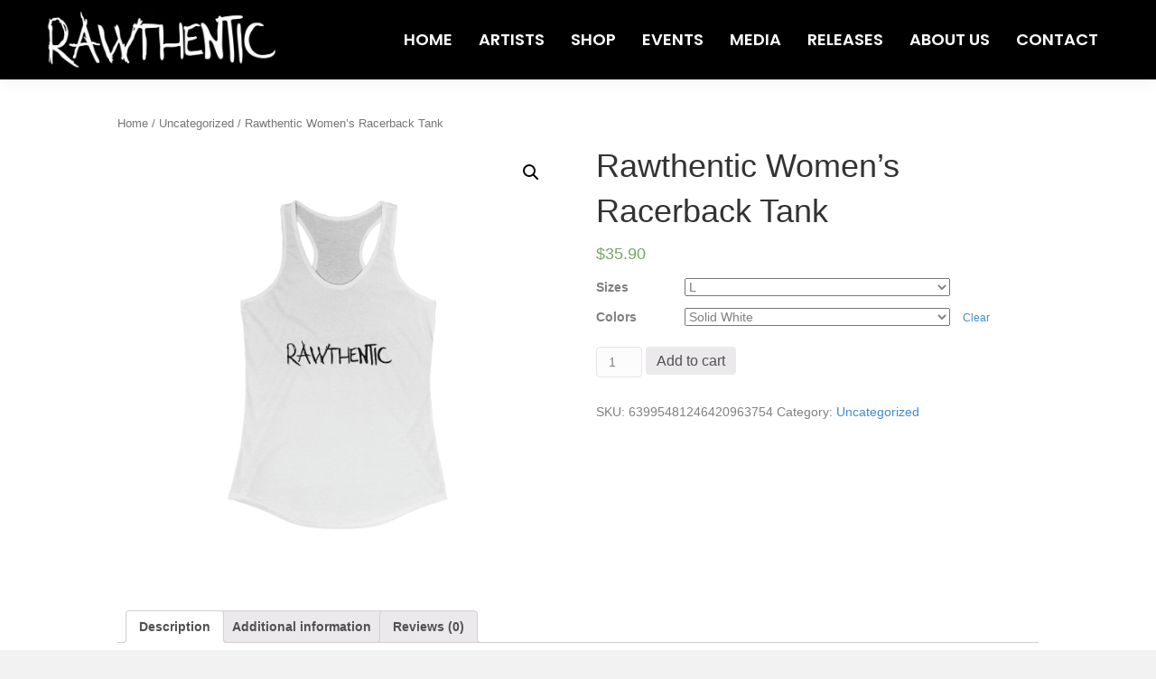

--- FILE ---
content_type: text/html; charset=UTF-8
request_url: https://rawthenticmusic.com/product/rawthentic-womens-racerback-tank-4/
body_size: 15155
content:
<!DOCTYPE html>
<html lang="en-US">
<head>
<meta charset="UTF-8" />
<meta name='viewport' content='width=device-width, initial-scale=1.0' />
<meta http-equiv='X-UA-Compatible' content='IE=edge' />
<link rel="profile" href="https://gmpg.org/xfn/11" />
<meta name='robots' content='noindex, nofollow' />
	<style>img:is([sizes="auto" i], [sizes^="auto," i]) { contain-intrinsic-size: 3000px 1500px }</style>
	<script>window._wca = window._wca || [];</script>

	<!-- This site is optimized with the Yoast SEO plugin v20.5 - https://yoast.com/wordpress/plugins/seo/ -->
	<title>Rawthentic Women&#039;s Racerback Tank - RAWthentic Music</title>
	<meta property="og:locale" content="en_US" />
	<meta property="og:type" content="article" />
	<meta property="og:title" content="Rawthentic Women&#039;s Racerback Tank - RAWthentic Music" />
	<meta property="og:description" content="A high-quality slim fit tank-top that will turn heads. Bystanders won&#8217;t be disappointed &#8211; the racerback cut looks good on any woman&#8217;s shoulders. .: Material: 60% combed ring-spun cotton, 40% polyester.: Extra light fabric (3.9 oz/yd&sup2; (132 g/m&sup2;)).: Slim fit.: Tear-away label.: Runs smaller than usual &nbsp; &nbsp; XS S M L XL 2XL Width,&hellip;" />
	<meta property="og:url" content="https://rawthenticmusic.com/product/rawthentic-womens-racerback-tank-4/" />
	<meta property="og:site_name" content="RAWthentic Music" />
	<meta property="article:modified_time" content="2023-08-26T02:53:37+00:00" />
	<meta property="og:image" content="https://rawthenticmusic.com/wp-content/uploads/2023/08/19384-1.jpg" />
	<meta property="og:image:width" content="1200" />
	<meta property="og:image:height" content="1200" />
	<meta property="og:image:type" content="image/jpeg" />
	<meta name="twitter:card" content="summary_large_image" />
	<script type="application/ld+json" class="yoast-schema-graph">{"@context":"https://schema.org","@graph":[{"@type":"WebPage","@id":"https://rawthenticmusic.com/product/rawthentic-womens-racerback-tank-4/","url":"https://rawthenticmusic.com/product/rawthentic-womens-racerback-tank-4/","name":"Rawthentic Women's Racerback Tank - RAWthentic Music","isPartOf":{"@id":"https://rawthenticmusic.com/#website"},"primaryImageOfPage":{"@id":"https://rawthenticmusic.com/product/rawthentic-womens-racerback-tank-4/#primaryimage"},"image":{"@id":"https://rawthenticmusic.com/product/rawthentic-womens-racerback-tank-4/#primaryimage"},"thumbnailUrl":"https://rawthenticmusic.com/wp-content/uploads/2023/08/19384-6.jpg","datePublished":"2023-08-06T12:52:13+00:00","dateModified":"2023-08-26T02:53:37+00:00","breadcrumb":{"@id":"https://rawthenticmusic.com/product/rawthentic-womens-racerback-tank-4/#breadcrumb"},"inLanguage":"en-US","potentialAction":[{"@type":"ReadAction","target":["https://rawthenticmusic.com/product/rawthentic-womens-racerback-tank-4/"]}]},{"@type":"ImageObject","inLanguage":"en-US","@id":"https://rawthenticmusic.com/product/rawthentic-womens-racerback-tank-4/#primaryimage","url":"https://rawthenticmusic.com/wp-content/uploads/2023/08/19384-6.jpg","contentUrl":"https://rawthenticmusic.com/wp-content/uploads/2023/08/19384-6.jpg","width":1200,"height":1200},{"@type":"BreadcrumbList","@id":"https://rawthenticmusic.com/product/rawthentic-womens-racerback-tank-4/#breadcrumb","itemListElement":[{"@type":"ListItem","position":1,"name":"Home","item":"https://rawthenticmusic.com/"},{"@type":"ListItem","position":2,"name":"Shop","item":"https://rawthenticmusic.com/shop/"},{"@type":"ListItem","position":3,"name":"Rawthentic Women&#8217;s Racerback Tank"}]},{"@type":"WebSite","@id":"https://rawthenticmusic.com/#website","url":"https://rawthenticmusic.com/","name":"RAWthentic Music","description":"","potentialAction":[{"@type":"SearchAction","target":{"@type":"EntryPoint","urlTemplate":"https://rawthenticmusic.com/?s={search_term_string}"},"query-input":"required name=search_term_string"}],"inLanguage":"en-US"}]}</script>
	<!-- / Yoast SEO plugin. -->


<link rel='dns-prefetch' href='//stats.wp.com' />
<link rel='dns-prefetch' href='//fonts.googleapis.com' />
<link href='https://fonts.gstatic.com' crossorigin rel='preconnect' />
<link rel="alternate" type="application/rss+xml" title="RAWthentic Music &raquo; Feed" href="https://rawthenticmusic.com/feed/" />
<link rel="alternate" type="application/rss+xml" title="RAWthentic Music &raquo; Comments Feed" href="https://rawthenticmusic.com/comments/feed/" />
<link rel="alternate" type="application/rss+xml" title="RAWthentic Music &raquo; Rawthentic Women&#8217;s Racerback Tank Comments Feed" href="https://rawthenticmusic.com/product/rawthentic-womens-racerback-tank-4/feed/" />
<link rel="preload" href="https://rawthenticmusic.com/wp-content/plugins/bb-plugin/fonts/fontawesome/5.15.4/webfonts/fa-solid-900.woff2" as="font" type="font/woff2" crossorigin="anonymous">
<link rel="preload" href="https://rawthenticmusic.com/wp-content/plugins/bb-plugin/fonts/fontawesome/5.15.4/webfonts/fa-brands-400.woff2" as="font" type="font/woff2" crossorigin="anonymous">
<script>
window._wpemojiSettings = {"baseUrl":"https:\/\/s.w.org\/images\/core\/emoji\/16.0.1\/72x72\/","ext":".png","svgUrl":"https:\/\/s.w.org\/images\/core\/emoji\/16.0.1\/svg\/","svgExt":".svg","source":{"concatemoji":"https:\/\/rawthenticmusic.com\/wp-includes\/js\/wp-emoji-release.min.js?ver=6.8.3"}};
/*! This file is auto-generated */
!function(s,n){var o,i,e;function c(e){try{var t={supportTests:e,timestamp:(new Date).valueOf()};sessionStorage.setItem(o,JSON.stringify(t))}catch(e){}}function p(e,t,n){e.clearRect(0,0,e.canvas.width,e.canvas.height),e.fillText(t,0,0);var t=new Uint32Array(e.getImageData(0,0,e.canvas.width,e.canvas.height).data),a=(e.clearRect(0,0,e.canvas.width,e.canvas.height),e.fillText(n,0,0),new Uint32Array(e.getImageData(0,0,e.canvas.width,e.canvas.height).data));return t.every(function(e,t){return e===a[t]})}function u(e,t){e.clearRect(0,0,e.canvas.width,e.canvas.height),e.fillText(t,0,0);for(var n=e.getImageData(16,16,1,1),a=0;a<n.data.length;a++)if(0!==n.data[a])return!1;return!0}function f(e,t,n,a){switch(t){case"flag":return n(e,"\ud83c\udff3\ufe0f\u200d\u26a7\ufe0f","\ud83c\udff3\ufe0f\u200b\u26a7\ufe0f")?!1:!n(e,"\ud83c\udde8\ud83c\uddf6","\ud83c\udde8\u200b\ud83c\uddf6")&&!n(e,"\ud83c\udff4\udb40\udc67\udb40\udc62\udb40\udc65\udb40\udc6e\udb40\udc67\udb40\udc7f","\ud83c\udff4\u200b\udb40\udc67\u200b\udb40\udc62\u200b\udb40\udc65\u200b\udb40\udc6e\u200b\udb40\udc67\u200b\udb40\udc7f");case"emoji":return!a(e,"\ud83e\udedf")}return!1}function g(e,t,n,a){var r="undefined"!=typeof WorkerGlobalScope&&self instanceof WorkerGlobalScope?new OffscreenCanvas(300,150):s.createElement("canvas"),o=r.getContext("2d",{willReadFrequently:!0}),i=(o.textBaseline="top",o.font="600 32px Arial",{});return e.forEach(function(e){i[e]=t(o,e,n,a)}),i}function t(e){var t=s.createElement("script");t.src=e,t.defer=!0,s.head.appendChild(t)}"undefined"!=typeof Promise&&(o="wpEmojiSettingsSupports",i=["flag","emoji"],n.supports={everything:!0,everythingExceptFlag:!0},e=new Promise(function(e){s.addEventListener("DOMContentLoaded",e,{once:!0})}),new Promise(function(t){var n=function(){try{var e=JSON.parse(sessionStorage.getItem(o));if("object"==typeof e&&"number"==typeof e.timestamp&&(new Date).valueOf()<e.timestamp+604800&&"object"==typeof e.supportTests)return e.supportTests}catch(e){}return null}();if(!n){if("undefined"!=typeof Worker&&"undefined"!=typeof OffscreenCanvas&&"undefined"!=typeof URL&&URL.createObjectURL&&"undefined"!=typeof Blob)try{var e="postMessage("+g.toString()+"("+[JSON.stringify(i),f.toString(),p.toString(),u.toString()].join(",")+"));",a=new Blob([e],{type:"text/javascript"}),r=new Worker(URL.createObjectURL(a),{name:"wpTestEmojiSupports"});return void(r.onmessage=function(e){c(n=e.data),r.terminate(),t(n)})}catch(e){}c(n=g(i,f,p,u))}t(n)}).then(function(e){for(var t in e)n.supports[t]=e[t],n.supports.everything=n.supports.everything&&n.supports[t],"flag"!==t&&(n.supports.everythingExceptFlag=n.supports.everythingExceptFlag&&n.supports[t]);n.supports.everythingExceptFlag=n.supports.everythingExceptFlag&&!n.supports.flag,n.DOMReady=!1,n.readyCallback=function(){n.DOMReady=!0}}).then(function(){return e}).then(function(){var e;n.supports.everything||(n.readyCallback(),(e=n.source||{}).concatemoji?t(e.concatemoji):e.wpemoji&&e.twemoji&&(t(e.twemoji),t(e.wpemoji)))}))}((window,document),window._wpemojiSettings);
</script>
<style id='wp-emoji-styles-inline-css'>

	img.wp-smiley, img.emoji {
		display: inline !important;
		border: none !important;
		box-shadow: none !important;
		height: 1em !important;
		width: 1em !important;
		margin: 0 0.07em !important;
		vertical-align: -0.1em !important;
		background: none !important;
		padding: 0 !important;
	}
</style>
<link rel='stylesheet' id='wp-block-library-css' href='https://rawthenticmusic.com/wp-includes/css/dist/block-library/style.min.css?ver=6.8.3' media='all' />
<style id='wp-block-library-inline-css'>
.has-text-align-justify{text-align:justify;}
</style>
<style id='wp-block-library-theme-inline-css'>
.wp-block-audio :where(figcaption){color:#555;font-size:13px;text-align:center}.is-dark-theme .wp-block-audio :where(figcaption){color:#ffffffa6}.wp-block-audio{margin:0 0 1em}.wp-block-code{border:1px solid #ccc;border-radius:4px;font-family:Menlo,Consolas,monaco,monospace;padding:.8em 1em}.wp-block-embed :where(figcaption){color:#555;font-size:13px;text-align:center}.is-dark-theme .wp-block-embed :where(figcaption){color:#ffffffa6}.wp-block-embed{margin:0 0 1em}.blocks-gallery-caption{color:#555;font-size:13px;text-align:center}.is-dark-theme .blocks-gallery-caption{color:#ffffffa6}:root :where(.wp-block-image figcaption){color:#555;font-size:13px;text-align:center}.is-dark-theme :root :where(.wp-block-image figcaption){color:#ffffffa6}.wp-block-image{margin:0 0 1em}.wp-block-pullquote{border-bottom:4px solid;border-top:4px solid;color:currentColor;margin-bottom:1.75em}.wp-block-pullquote cite,.wp-block-pullquote footer,.wp-block-pullquote__citation{color:currentColor;font-size:.8125em;font-style:normal;text-transform:uppercase}.wp-block-quote{border-left:.25em solid;margin:0 0 1.75em;padding-left:1em}.wp-block-quote cite,.wp-block-quote footer{color:currentColor;font-size:.8125em;font-style:normal;position:relative}.wp-block-quote:where(.has-text-align-right){border-left:none;border-right:.25em solid;padding-left:0;padding-right:1em}.wp-block-quote:where(.has-text-align-center){border:none;padding-left:0}.wp-block-quote.is-large,.wp-block-quote.is-style-large,.wp-block-quote:where(.is-style-plain){border:none}.wp-block-search .wp-block-search__label{font-weight:700}.wp-block-search__button{border:1px solid #ccc;padding:.375em .625em}:where(.wp-block-group.has-background){padding:1.25em 2.375em}.wp-block-separator.has-css-opacity{opacity:.4}.wp-block-separator{border:none;border-bottom:2px solid;margin-left:auto;margin-right:auto}.wp-block-separator.has-alpha-channel-opacity{opacity:1}.wp-block-separator:not(.is-style-wide):not(.is-style-dots){width:100px}.wp-block-separator.has-background:not(.is-style-dots){border-bottom:none;height:1px}.wp-block-separator.has-background:not(.is-style-wide):not(.is-style-dots){height:2px}.wp-block-table{margin:0 0 1em}.wp-block-table td,.wp-block-table th{word-break:normal}.wp-block-table :where(figcaption){color:#555;font-size:13px;text-align:center}.is-dark-theme .wp-block-table :where(figcaption){color:#ffffffa6}.wp-block-video :where(figcaption){color:#555;font-size:13px;text-align:center}.is-dark-theme .wp-block-video :where(figcaption){color:#ffffffa6}.wp-block-video{margin:0 0 1em}:root :where(.wp-block-template-part.has-background){margin-bottom:0;margin-top:0;padding:1.25em 2.375em}
</style>
<style id='classic-theme-styles-inline-css'>
/*! This file is auto-generated */
.wp-block-button__link{color:#fff;background-color:#32373c;border-radius:9999px;box-shadow:none;text-decoration:none;padding:calc(.667em + 2px) calc(1.333em + 2px);font-size:1.125em}.wp-block-file__button{background:#32373c;color:#fff;text-decoration:none}
</style>
<link rel='stylesheet' id='mediaelement-css' href='https://rawthenticmusic.com/wp-includes/js/mediaelement/mediaelementplayer-legacy.min.css?ver=4.2.17' media='all' />
<link rel='stylesheet' id='wp-mediaelement-css' href='https://rawthenticmusic.com/wp-includes/js/mediaelement/wp-mediaelement.min.css?ver=6.8.3' media='all' />
<link rel='stylesheet' id='wc-blocks-vendors-style-css' href='https://rawthenticmusic.com/wp-content/plugins/woocommerce/packages/woocommerce-blocks/build/wc-blocks-vendors-style.css?ver=9.8.4' media='all' />
<link rel='stylesheet' id='wc-blocks-style-css' href='https://rawthenticmusic.com/wp-content/plugins/woocommerce/packages/woocommerce-blocks/build/wc-blocks-style.css?ver=9.8.4' media='all' />
<style id='global-styles-inline-css'>
:root{--wp--preset--aspect-ratio--square: 1;--wp--preset--aspect-ratio--4-3: 4/3;--wp--preset--aspect-ratio--3-4: 3/4;--wp--preset--aspect-ratio--3-2: 3/2;--wp--preset--aspect-ratio--2-3: 2/3;--wp--preset--aspect-ratio--16-9: 16/9;--wp--preset--aspect-ratio--9-16: 9/16;--wp--preset--color--black: #000000;--wp--preset--color--cyan-bluish-gray: #abb8c3;--wp--preset--color--white: #ffffff;--wp--preset--color--pale-pink: #f78da7;--wp--preset--color--vivid-red: #cf2e2e;--wp--preset--color--luminous-vivid-orange: #ff6900;--wp--preset--color--luminous-vivid-amber: #fcb900;--wp--preset--color--light-green-cyan: #7bdcb5;--wp--preset--color--vivid-green-cyan: #00d084;--wp--preset--color--pale-cyan-blue: #8ed1fc;--wp--preset--color--vivid-cyan-blue: #0693e3;--wp--preset--color--vivid-purple: #9b51e0;--wp--preset--gradient--vivid-cyan-blue-to-vivid-purple: linear-gradient(135deg,rgba(6,147,227,1) 0%,rgb(155,81,224) 100%);--wp--preset--gradient--light-green-cyan-to-vivid-green-cyan: linear-gradient(135deg,rgb(122,220,180) 0%,rgb(0,208,130) 100%);--wp--preset--gradient--luminous-vivid-amber-to-luminous-vivid-orange: linear-gradient(135deg,rgba(252,185,0,1) 0%,rgba(255,105,0,1) 100%);--wp--preset--gradient--luminous-vivid-orange-to-vivid-red: linear-gradient(135deg,rgba(255,105,0,1) 0%,rgb(207,46,46) 100%);--wp--preset--gradient--very-light-gray-to-cyan-bluish-gray: linear-gradient(135deg,rgb(238,238,238) 0%,rgb(169,184,195) 100%);--wp--preset--gradient--cool-to-warm-spectrum: linear-gradient(135deg,rgb(74,234,220) 0%,rgb(151,120,209) 20%,rgb(207,42,186) 40%,rgb(238,44,130) 60%,rgb(251,105,98) 80%,rgb(254,248,76) 100%);--wp--preset--gradient--blush-light-purple: linear-gradient(135deg,rgb(255,206,236) 0%,rgb(152,150,240) 100%);--wp--preset--gradient--blush-bordeaux: linear-gradient(135deg,rgb(254,205,165) 0%,rgb(254,45,45) 50%,rgb(107,0,62) 100%);--wp--preset--gradient--luminous-dusk: linear-gradient(135deg,rgb(255,203,112) 0%,rgb(199,81,192) 50%,rgb(65,88,208) 100%);--wp--preset--gradient--pale-ocean: linear-gradient(135deg,rgb(255,245,203) 0%,rgb(182,227,212) 50%,rgb(51,167,181) 100%);--wp--preset--gradient--electric-grass: linear-gradient(135deg,rgb(202,248,128) 0%,rgb(113,206,126) 100%);--wp--preset--gradient--midnight: linear-gradient(135deg,rgb(2,3,129) 0%,rgb(40,116,252) 100%);--wp--preset--font-size--small: 13px;--wp--preset--font-size--medium: 20px;--wp--preset--font-size--large: 36px;--wp--preset--font-size--x-large: 42px;--wp--preset--spacing--20: 0.44rem;--wp--preset--spacing--30: 0.67rem;--wp--preset--spacing--40: 1rem;--wp--preset--spacing--50: 1.5rem;--wp--preset--spacing--60: 2.25rem;--wp--preset--spacing--70: 3.38rem;--wp--preset--spacing--80: 5.06rem;--wp--preset--shadow--natural: 6px 6px 9px rgba(0, 0, 0, 0.2);--wp--preset--shadow--deep: 12px 12px 50px rgba(0, 0, 0, 0.4);--wp--preset--shadow--sharp: 6px 6px 0px rgba(0, 0, 0, 0.2);--wp--preset--shadow--outlined: 6px 6px 0px -3px rgba(255, 255, 255, 1), 6px 6px rgba(0, 0, 0, 1);--wp--preset--shadow--crisp: 6px 6px 0px rgba(0, 0, 0, 1);}:where(.is-layout-flex){gap: 0.5em;}:where(.is-layout-grid){gap: 0.5em;}body .is-layout-flex{display: flex;}.is-layout-flex{flex-wrap: wrap;align-items: center;}.is-layout-flex > :is(*, div){margin: 0;}body .is-layout-grid{display: grid;}.is-layout-grid > :is(*, div){margin: 0;}:where(.wp-block-columns.is-layout-flex){gap: 2em;}:where(.wp-block-columns.is-layout-grid){gap: 2em;}:where(.wp-block-post-template.is-layout-flex){gap: 1.25em;}:where(.wp-block-post-template.is-layout-grid){gap: 1.25em;}.has-black-color{color: var(--wp--preset--color--black) !important;}.has-cyan-bluish-gray-color{color: var(--wp--preset--color--cyan-bluish-gray) !important;}.has-white-color{color: var(--wp--preset--color--white) !important;}.has-pale-pink-color{color: var(--wp--preset--color--pale-pink) !important;}.has-vivid-red-color{color: var(--wp--preset--color--vivid-red) !important;}.has-luminous-vivid-orange-color{color: var(--wp--preset--color--luminous-vivid-orange) !important;}.has-luminous-vivid-amber-color{color: var(--wp--preset--color--luminous-vivid-amber) !important;}.has-light-green-cyan-color{color: var(--wp--preset--color--light-green-cyan) !important;}.has-vivid-green-cyan-color{color: var(--wp--preset--color--vivid-green-cyan) !important;}.has-pale-cyan-blue-color{color: var(--wp--preset--color--pale-cyan-blue) !important;}.has-vivid-cyan-blue-color{color: var(--wp--preset--color--vivid-cyan-blue) !important;}.has-vivid-purple-color{color: var(--wp--preset--color--vivid-purple) !important;}.has-black-background-color{background-color: var(--wp--preset--color--black) !important;}.has-cyan-bluish-gray-background-color{background-color: var(--wp--preset--color--cyan-bluish-gray) !important;}.has-white-background-color{background-color: var(--wp--preset--color--white) !important;}.has-pale-pink-background-color{background-color: var(--wp--preset--color--pale-pink) !important;}.has-vivid-red-background-color{background-color: var(--wp--preset--color--vivid-red) !important;}.has-luminous-vivid-orange-background-color{background-color: var(--wp--preset--color--luminous-vivid-orange) !important;}.has-luminous-vivid-amber-background-color{background-color: var(--wp--preset--color--luminous-vivid-amber) !important;}.has-light-green-cyan-background-color{background-color: var(--wp--preset--color--light-green-cyan) !important;}.has-vivid-green-cyan-background-color{background-color: var(--wp--preset--color--vivid-green-cyan) !important;}.has-pale-cyan-blue-background-color{background-color: var(--wp--preset--color--pale-cyan-blue) !important;}.has-vivid-cyan-blue-background-color{background-color: var(--wp--preset--color--vivid-cyan-blue) !important;}.has-vivid-purple-background-color{background-color: var(--wp--preset--color--vivid-purple) !important;}.has-black-border-color{border-color: var(--wp--preset--color--black) !important;}.has-cyan-bluish-gray-border-color{border-color: var(--wp--preset--color--cyan-bluish-gray) !important;}.has-white-border-color{border-color: var(--wp--preset--color--white) !important;}.has-pale-pink-border-color{border-color: var(--wp--preset--color--pale-pink) !important;}.has-vivid-red-border-color{border-color: var(--wp--preset--color--vivid-red) !important;}.has-luminous-vivid-orange-border-color{border-color: var(--wp--preset--color--luminous-vivid-orange) !important;}.has-luminous-vivid-amber-border-color{border-color: var(--wp--preset--color--luminous-vivid-amber) !important;}.has-light-green-cyan-border-color{border-color: var(--wp--preset--color--light-green-cyan) !important;}.has-vivid-green-cyan-border-color{border-color: var(--wp--preset--color--vivid-green-cyan) !important;}.has-pale-cyan-blue-border-color{border-color: var(--wp--preset--color--pale-cyan-blue) !important;}.has-vivid-cyan-blue-border-color{border-color: var(--wp--preset--color--vivid-cyan-blue) !important;}.has-vivid-purple-border-color{border-color: var(--wp--preset--color--vivid-purple) !important;}.has-vivid-cyan-blue-to-vivid-purple-gradient-background{background: var(--wp--preset--gradient--vivid-cyan-blue-to-vivid-purple) !important;}.has-light-green-cyan-to-vivid-green-cyan-gradient-background{background: var(--wp--preset--gradient--light-green-cyan-to-vivid-green-cyan) !important;}.has-luminous-vivid-amber-to-luminous-vivid-orange-gradient-background{background: var(--wp--preset--gradient--luminous-vivid-amber-to-luminous-vivid-orange) !important;}.has-luminous-vivid-orange-to-vivid-red-gradient-background{background: var(--wp--preset--gradient--luminous-vivid-orange-to-vivid-red) !important;}.has-very-light-gray-to-cyan-bluish-gray-gradient-background{background: var(--wp--preset--gradient--very-light-gray-to-cyan-bluish-gray) !important;}.has-cool-to-warm-spectrum-gradient-background{background: var(--wp--preset--gradient--cool-to-warm-spectrum) !important;}.has-blush-light-purple-gradient-background{background: var(--wp--preset--gradient--blush-light-purple) !important;}.has-blush-bordeaux-gradient-background{background: var(--wp--preset--gradient--blush-bordeaux) !important;}.has-luminous-dusk-gradient-background{background: var(--wp--preset--gradient--luminous-dusk) !important;}.has-pale-ocean-gradient-background{background: var(--wp--preset--gradient--pale-ocean) !important;}.has-electric-grass-gradient-background{background: var(--wp--preset--gradient--electric-grass) !important;}.has-midnight-gradient-background{background: var(--wp--preset--gradient--midnight) !important;}.has-small-font-size{font-size: var(--wp--preset--font-size--small) !important;}.has-medium-font-size{font-size: var(--wp--preset--font-size--medium) !important;}.has-large-font-size{font-size: var(--wp--preset--font-size--large) !important;}.has-x-large-font-size{font-size: var(--wp--preset--font-size--x-large) !important;}
:where(.wp-block-post-template.is-layout-flex){gap: 1.25em;}:where(.wp-block-post-template.is-layout-grid){gap: 1.25em;}
:where(.wp-block-columns.is-layout-flex){gap: 2em;}:where(.wp-block-columns.is-layout-grid){gap: 2em;}
:root :where(.wp-block-pullquote){font-size: 1.5em;line-height: 1.6;}
</style>
<link rel='stylesheet' id='contact-form-7-css' href='https://rawthenticmusic.com/wp-content/plugins/contact-form-7/includes/css/styles.css?ver=5.5.6.1' media='all' />
<link rel='stylesheet' id='photoswipe-css' href='https://rawthenticmusic.com/wp-content/plugins/woocommerce/assets/css/photoswipe/photoswipe.min.css?ver=7.6.0' media='all' />
<link rel='stylesheet' id='photoswipe-default-skin-css' href='https://rawthenticmusic.com/wp-content/plugins/woocommerce/assets/css/photoswipe/default-skin/default-skin.min.css?ver=7.6.0' media='all' />
<link rel='stylesheet' id='woocommerce-layout-css' href='https://rawthenticmusic.com/wp-content/plugins/woocommerce/assets/css/woocommerce-layout.css?ver=7.6.0' media='all' />
<style id='woocommerce-layout-inline-css'>

	.infinite-scroll .woocommerce-pagination {
		display: none;
	}
</style>
<link rel='stylesheet' id='woocommerce-smallscreen-css' href='https://rawthenticmusic.com/wp-content/plugins/woocommerce/assets/css/woocommerce-smallscreen.css?ver=7.6.0' media='only screen and (max-width: 767px)' />
<link rel='stylesheet' id='woocommerce-general-css' href='https://rawthenticmusic.com/wp-content/plugins/woocommerce/assets/css/woocommerce.css?ver=7.6.0' media='all' />
<style id='woocommerce-inline-inline-css'>
.woocommerce form .form-row .required { visibility: visible; }
</style>
<link rel='stylesheet' id='font-awesome-5-css' href='https://rawthenticmusic.com/wp-content/plugins/bb-plugin/fonts/fontawesome/5.15.4/css/all.min.css?ver=2.5.4.2' media='all' />
<link rel='stylesheet' id='fl-builder-layout-bundle-88a630cf54bd6048c04d2c6f9ad78646-css' href='https://rawthenticmusic.com/wp-content/uploads/bb-plugin/cache/88a630cf54bd6048c04d2c6f9ad78646-layout-bundle.css?ver=2.5.4.2-1.4.1.3' media='all' />
<link rel='stylesheet' id='jquery-magnificpopup-css' href='https://rawthenticmusic.com/wp-content/plugins/bb-plugin/css/jquery.magnificpopup.min.css?ver=2.5.4.2' media='all' />
<link rel='stylesheet' id='base-css' href='https://rawthenticmusic.com/wp-content/themes/bb-theme/css/base.min.css?ver=1.7.11' media='all' />
<link rel='stylesheet' id='fl-automator-skin-css' href='https://rawthenticmusic.com/wp-content/uploads/bb-theme/skin-6287dd064872a.css?ver=1.7.11' media='all' />
<link rel='stylesheet' id='fl-child-theme-css' href='https://rawthenticmusic.com/wp-content/themes/bb-theme-child/style.css?ver=6.8.3' media='all' />
<link rel='stylesheet' id='fl-builder-google-fonts-34c2b14e796e1b303e47f7993366f160-css' href='//fonts.googleapis.com/css?family=Poppins%3A700%2C600%2C400&#038;ver=6.8.3' media='all' />
<link rel='stylesheet' id='jetpack_css-css' href='https://rawthenticmusic.com/wp-content/plugins/jetpack/css/jetpack.css?ver=12.0.1' media='all' />
<script src="https://rawthenticmusic.com/wp-includes/js/jquery/jquery.min.js?ver=3.7.1" id="jquery-core-js"></script>
<script src="https://rawthenticmusic.com/wp-includes/js/jquery/jquery-migrate.min.js?ver=3.4.1" id="jquery-migrate-js"></script>
<script src="https://rawthenticmusic.com/wp-includes/js/imagesloaded.min.js?ver=6.8.3" id="imagesloaded-js"></script>
<script id="WCPAY_ASSETS-js-extra">
var wcpayAssets = {"url":"https:\/\/rawthenticmusic.com\/wp-content\/plugins\/woocommerce-payments\/dist\/"};
</script>
<script defer src="https://stats.wp.com/s-202545.js" id="woocommerce-analytics-js"></script>
<link rel="https://api.w.org/" href="https://rawthenticmusic.com/wp-json/" /><link rel="alternate" title="JSON" type="application/json" href="https://rawthenticmusic.com/wp-json/wp/v3/product/1599" /><link rel="EditURI" type="application/rsd+xml" title="RSD" href="https://rawthenticmusic.com/xmlrpc.php?rsd" />
<link rel='shortlink' href='https://rawthenticmusic.com/?p=1599' />
<link rel="alternate" title="oEmbed (JSON)" type="application/json+oembed" href="https://rawthenticmusic.com/wp-json/oembed/1.0/embed?url=https%3A%2F%2Frawthenticmusic.com%2Fproduct%2Frawthentic-womens-racerback-tank-4%2F" />
<link rel="alternate" title="oEmbed (XML)" type="text/xml+oembed" href="https://rawthenticmusic.com/wp-json/oembed/1.0/embed?url=https%3A%2F%2Frawthenticmusic.com%2Fproduct%2Frawthentic-womens-racerback-tank-4%2F&#038;format=xml" />
<meta name="generator" content="Site Kit by Google 1.77.0" />	<style>img#wpstats{display:none}</style>
		<meta name="pinterest-rich-pin" content="false" />	<noscript><style>.woocommerce-product-gallery{ opacity: 1 !important; }</style></noscript>
	<link rel="icon" href="https://rawthenticmusic.com/wp-content/uploads/2022/04/favicon.png" sizes="32x32" />
<link rel="icon" href="https://rawthenticmusic.com/wp-content/uploads/2022/04/favicon.png" sizes="192x192" />
<link rel="apple-touch-icon" href="https://rawthenticmusic.com/wp-content/uploads/2022/04/favicon.png" />
<meta name="msapplication-TileImage" content="https://rawthenticmusic.com/wp-content/uploads/2022/04/favicon.png" />
</head>
<body class="wp-singular product-template-default single single-product postid-1599 wp-theme-bb-theme wp-child-theme-bb-theme-child theme-bb-theme woocommerce woocommerce-page woocommerce-no-js fl-theme-builder-header fl-theme-builder-header-header fl-theme-builder-footer fl-theme-builder-footer-footer fl-framework-base fl-preset-default fl-full-width fl-search-active woo-4 woo-products-per-page-16" itemscope="itemscope" itemtype="https://schema.org/WebPage">
<a aria-label="Skip to content" class="fl-screen-reader-text" href="#fl-main-content">Skip to content</a><div class="fl-page">
	<header class="fl-builder-content fl-builder-content-22 fl-builder-global-templates-locked" data-post-id="22" data-type="header" data-sticky="1" data-sticky-on="desktop-medium" data-sticky-breakpoint="medium" data-shrink="1" data-overlay="0" data-overlay-bg="transparent" data-shrink-image-height="50px" itemscope="itemscope" itemtype="http://schema.org/WPHeader"><div class="fl-row fl-row-full-width fl-row-bg-color fl-node-wfopgv9ldbje" data-node="wfopgv9ldbje">
	<div class="fl-row-content-wrap">
								<div class="fl-row-content fl-row-fixed-width fl-node-content">
		
<div class="fl-col-group fl-node-aofm7uk0nj3c fl-col-group-equal-height fl-col-group-align-center fl-col-group-custom-width" data-node="aofm7uk0nj3c">
			<div class="fl-col fl-node-jqwcb8n9546i fl-col-small" data-node="jqwcb8n9546i">
	<div class="fl-col-content fl-node-content">
	<div class="fl-module fl-module-photo fl-node-09g8tfwviupr" data-node="09g8tfwviupr">
	<div class="fl-module-content fl-node-content">
		<div class="fl-photo fl-photo-align-left" itemscope itemtype="https://schema.org/ImageObject">
	<div class="fl-photo-content fl-photo-img-jpg">
				<a href="https://rawthenticmusic.com" target="_self" itemprop="url">
				<img loading="lazy" decoding="async" class="fl-photo-img wp-image-40 size-full" src="https://rawthenticmusic.com/wp-content/uploads/2022/04/logo-white-n.jpg" alt="logo-white-n" itemprop="image" height="149" width="570" title="logo-white-n"  data-no-lazy="1" srcset="https://rawthenticmusic.com/wp-content/uploads/2022/04/logo-white-n.jpg 570w, https://rawthenticmusic.com/wp-content/uploads/2022/04/logo-white-n-300x78.jpg 300w" sizes="auto, (max-width: 570px) 100vw, 570px" />
				</a>
					</div>
	</div>
	</div>
</div>
	</div>
</div>
			<div class="fl-col fl-node-xjfzlmcivywk" data-node="xjfzlmcivywk">
	<div class="fl-col-content fl-node-content">
	<div class="fl-module fl-module-menu fl-node-ohs1adku2r46" data-node="ohs1adku2r46">
	<div class="fl-module-content fl-node-content">
		<div class="fl-menu fl-menu-responsive-toggle-medium-mobile fl-menu-responsive-flyout-overlay fl-flyout-left">
	<button class="fl-menu-mobile-toggle hamburger" aria-label="Menu"><span class="fl-menu-icon svg-container"><svg version="1.1" class="hamburger-menu" xmlns="http://www.w3.org/2000/svg" xmlns:xlink="http://www.w3.org/1999/xlink" viewBox="0 0 512 512">
<rect class="fl-hamburger-menu-top" width="512" height="102"/>
<rect class="fl-hamburger-menu-middle" y="205" width="512" height="102"/>
<rect class="fl-hamburger-menu-bottom" y="410" width="512" height="102"/>
</svg>
</span></button>	<div class="fl-clear"></div>
	<nav aria-label="Menu" itemscope="itemscope" itemtype="https://schema.org/SiteNavigationElement"><ul id="menu-main-menu" class="menu fl-menu-horizontal fl-toggle-none"><li id="menu-item-21" class="menu-item menu-item-type-post_type menu-item-object-page menu-item-home"><a href="https://rawthenticmusic.com/">Home</a></li><li id="menu-item-19" class="menu-item menu-item-type-post_type menu-item-object-page"><a href="https://rawthenticmusic.com/artists/">Artists</a></li><li id="menu-item-1862" class="menu-item menu-item-type-post_type menu-item-object-page current_page_parent"><a href="https://rawthenticmusic.com/shop/">Shop</a></li><li id="menu-item-17" class="menu-item menu-item-type-post_type menu-item-object-page"><a href="https://rawthenticmusic.com/events/">Events</a></li><li id="menu-item-16" class="menu-item menu-item-type-post_type menu-item-object-page"><a href="https://rawthenticmusic.com/music/">Media</a></li><li id="menu-item-184" class="menu-item menu-item-type-post_type menu-item-object-page"><a href="https://rawthenticmusic.com/releases/">Releases</a></li><li id="menu-item-20" class="menu-item menu-item-type-post_type menu-item-object-page"><a href="https://rawthenticmusic.com/about-us/">About Us</a></li><li id="menu-item-87" class="menu-item menu-item-type-post_type menu-item-object-page"><a href="https://rawthenticmusic.com/contact/">Contact</a></li></ul></nav></div>
	</div>
</div>
	</div>
</div>
	</div>
		</div>
	</div>
</div>
</header><div class="uabb-js-breakpoint" style="display: none;"></div>	<div id="fl-main-content" class="fl-page-content" itemprop="mainContentOfPage" role="main">

		
	<div class="container"><div class="row"><div class="fl-content fl-woo-content col-md-12"><nav class="woocommerce-breadcrumb"><a href="https://rawthenticmusic.com">Home</a>&nbsp;&#47;&nbsp;<a href="https://rawthenticmusic.com/product-category/uncategorized/">Uncategorized</a>&nbsp;&#47;&nbsp;Rawthentic Women&#8217;s Racerback Tank</nav>
					
			<div class="woocommerce-notices-wrapper"></div><div id="product-1599" class="product type-product post-1599 status-publish first instock product_cat-uncategorized has-post-thumbnail shipping-taxable purchasable product-type-variable has-default-attributes">

	<div class="woocommerce-product-gallery woocommerce-product-gallery--with-images woocommerce-product-gallery--columns-4 images" data-columns="4" style="opacity: 0; transition: opacity .25s ease-in-out;">
	<figure class="woocommerce-product-gallery__wrapper">
		<div data-thumb="https://rawthenticmusic.com/wp-content/uploads/2023/08/19384-6-100x100.jpg" data-thumb-alt="" class="woocommerce-product-gallery__image"><a href="https://rawthenticmusic.com/wp-content/uploads/2023/08/19384-6.jpg"><img width="600" height="600" src="https://rawthenticmusic.com/wp-content/uploads/2023/08/19384-6-600x600.jpg" class="wp-post-image" alt="" title="19384-6.jpg" data-caption="" data-src="https://rawthenticmusic.com/wp-content/uploads/2023/08/19384-6.jpg" data-large_image="https://rawthenticmusic.com/wp-content/uploads/2023/08/19384-6.jpg" data-large_image_width="1200" data-large_image_height="1200" decoding="async" fetchpriority="high" srcset="https://rawthenticmusic.com/wp-content/uploads/2023/08/19384-6-600x600.jpg 600w, https://rawthenticmusic.com/wp-content/uploads/2023/08/19384-6-300x300.jpg 300w, https://rawthenticmusic.com/wp-content/uploads/2023/08/19384-6-1024x1024.jpg 1024w, https://rawthenticmusic.com/wp-content/uploads/2023/08/19384-6-150x150.jpg 150w, https://rawthenticmusic.com/wp-content/uploads/2023/08/19384-6-768x768.jpg 768w, https://rawthenticmusic.com/wp-content/uploads/2023/08/19384-6-100x100.jpg 100w, https://rawthenticmusic.com/wp-content/uploads/2023/08/19384-6.jpg 1200w" sizes="(max-width: 600px) 100vw, 600px" /></a></div>	</figure>
</div>

	<div class="summary entry-summary">
		<h1 class="product_title entry-title">Rawthentic Women&#8217;s Racerback Tank</h1><p class="price"><span class="woocommerce-Price-amount amount"><bdi><span class="woocommerce-Price-currencySymbol">&#36;</span>35.90</bdi></span></p>

<form class="variations_form cart" action="https://rawthenticmusic.com/product/rawthentic-womens-racerback-tank-4/" method="post" enctype='multipart/form-data' data-product_id="1599" data-product_variations="[{&quot;attributes&quot;:{&quot;attribute_sizes&quot;:&quot;XS&quot;,&quot;attribute_colors&quot;:&quot;Solid White&quot;},&quot;availability_html&quot;:&quot;&quot;,&quot;backorders_allowed&quot;:false,&quot;dimensions&quot;:{&quot;length&quot;:&quot;&quot;,&quot;width&quot;:&quot;&quot;,&quot;height&quot;:&quot;&quot;},&quot;dimensions_html&quot;:&quot;N\/A&quot;,&quot;display_price&quot;:35.9,&quot;display_regular_price&quot;:35.9,&quot;image&quot;:{&quot;title&quot;:&quot;19384-6.jpg&quot;,&quot;caption&quot;:&quot;&quot;,&quot;url&quot;:&quot;https:\/\/rawthenticmusic.com\/wp-content\/uploads\/2023\/08\/19384-6.jpg&quot;,&quot;alt&quot;:&quot;19384-6.jpg&quot;,&quot;src&quot;:&quot;https:\/\/rawthenticmusic.com\/wp-content\/uploads\/2023\/08\/19384-6-600x600.jpg&quot;,&quot;srcset&quot;:&quot;https:\/\/rawthenticmusic.com\/wp-content\/uploads\/2023\/08\/19384-6-600x600.jpg 600w, https:\/\/rawthenticmusic.com\/wp-content\/uploads\/2023\/08\/19384-6-300x300.jpg 300w, https:\/\/rawthenticmusic.com\/wp-content\/uploads\/2023\/08\/19384-6-1024x1024.jpg 1024w, https:\/\/rawthenticmusic.com\/wp-content\/uploads\/2023\/08\/19384-6-150x150.jpg 150w, https:\/\/rawthenticmusic.com\/wp-content\/uploads\/2023\/08\/19384-6-768x768.jpg 768w, https:\/\/rawthenticmusic.com\/wp-content\/uploads\/2023\/08\/19384-6-100x100.jpg 100w, https:\/\/rawthenticmusic.com\/wp-content\/uploads\/2023\/08\/19384-6.jpg 1200w&quot;,&quot;sizes&quot;:&quot;(max-width: 600px) 100vw, 600px&quot;,&quot;full_src&quot;:&quot;https:\/\/rawthenticmusic.com\/wp-content\/uploads\/2023\/08\/19384-6.jpg&quot;,&quot;full_src_w&quot;:1200,&quot;full_src_h&quot;:1200,&quot;gallery_thumbnail_src&quot;:&quot;https:\/\/rawthenticmusic.com\/wp-content\/uploads\/2023\/08\/19384-6-100x100.jpg&quot;,&quot;gallery_thumbnail_src_w&quot;:100,&quot;gallery_thumbnail_src_h&quot;:100,&quot;thumb_src&quot;:&quot;https:\/\/rawthenticmusic.com\/wp-content\/uploads\/2023\/08\/19384-6-300x300.jpg&quot;,&quot;thumb_src_w&quot;:300,&quot;thumb_src_h&quot;:300,&quot;src_w&quot;:600,&quot;src_h&quot;:600},&quot;image_id&quot;:2684,&quot;is_downloadable&quot;:false,&quot;is_in_stock&quot;:true,&quot;is_purchasable&quot;:true,&quot;is_sold_individually&quot;:&quot;no&quot;,&quot;is_virtual&quot;:false,&quot;max_qty&quot;:&quot;&quot;,&quot;min_qty&quot;:1,&quot;price_html&quot;:&quot;&quot;,&quot;sku&quot;:&quot;17869161550104261244&quot;,&quot;variation_description&quot;:&quot;&quot;,&quot;variation_id&quot;:1600,&quot;variation_is_active&quot;:true,&quot;variation_is_visible&quot;:true,&quot;weight&quot;:&quot;0.08&quot;,&quot;weight_html&quot;:&quot;0.08 kg&quot;},{&quot;attributes&quot;:{&quot;attribute_sizes&quot;:&quot;S&quot;,&quot;attribute_colors&quot;:&quot;Solid White&quot;},&quot;availability_html&quot;:&quot;&quot;,&quot;backorders_allowed&quot;:false,&quot;dimensions&quot;:{&quot;length&quot;:&quot;&quot;,&quot;width&quot;:&quot;&quot;,&quot;height&quot;:&quot;&quot;},&quot;dimensions_html&quot;:&quot;N\/A&quot;,&quot;display_price&quot;:35.9,&quot;display_regular_price&quot;:35.9,&quot;image&quot;:{&quot;title&quot;:&quot;19384-6.jpg&quot;,&quot;caption&quot;:&quot;&quot;,&quot;url&quot;:&quot;https:\/\/rawthenticmusic.com\/wp-content\/uploads\/2023\/08\/19384-6.jpg&quot;,&quot;alt&quot;:&quot;19384-6.jpg&quot;,&quot;src&quot;:&quot;https:\/\/rawthenticmusic.com\/wp-content\/uploads\/2023\/08\/19384-6-600x600.jpg&quot;,&quot;srcset&quot;:&quot;https:\/\/rawthenticmusic.com\/wp-content\/uploads\/2023\/08\/19384-6-600x600.jpg 600w, https:\/\/rawthenticmusic.com\/wp-content\/uploads\/2023\/08\/19384-6-300x300.jpg 300w, https:\/\/rawthenticmusic.com\/wp-content\/uploads\/2023\/08\/19384-6-1024x1024.jpg 1024w, https:\/\/rawthenticmusic.com\/wp-content\/uploads\/2023\/08\/19384-6-150x150.jpg 150w, https:\/\/rawthenticmusic.com\/wp-content\/uploads\/2023\/08\/19384-6-768x768.jpg 768w, https:\/\/rawthenticmusic.com\/wp-content\/uploads\/2023\/08\/19384-6-100x100.jpg 100w, https:\/\/rawthenticmusic.com\/wp-content\/uploads\/2023\/08\/19384-6.jpg 1200w&quot;,&quot;sizes&quot;:&quot;(max-width: 600px) 100vw, 600px&quot;,&quot;full_src&quot;:&quot;https:\/\/rawthenticmusic.com\/wp-content\/uploads\/2023\/08\/19384-6.jpg&quot;,&quot;full_src_w&quot;:1200,&quot;full_src_h&quot;:1200,&quot;gallery_thumbnail_src&quot;:&quot;https:\/\/rawthenticmusic.com\/wp-content\/uploads\/2023\/08\/19384-6-100x100.jpg&quot;,&quot;gallery_thumbnail_src_w&quot;:100,&quot;gallery_thumbnail_src_h&quot;:100,&quot;thumb_src&quot;:&quot;https:\/\/rawthenticmusic.com\/wp-content\/uploads\/2023\/08\/19384-6-300x300.jpg&quot;,&quot;thumb_src_w&quot;:300,&quot;thumb_src_h&quot;:300,&quot;src_w&quot;:600,&quot;src_h&quot;:600},&quot;image_id&quot;:2684,&quot;is_downloadable&quot;:false,&quot;is_in_stock&quot;:true,&quot;is_purchasable&quot;:true,&quot;is_sold_individually&quot;:&quot;no&quot;,&quot;is_virtual&quot;:false,&quot;max_qty&quot;:&quot;&quot;,&quot;min_qty&quot;:1,&quot;price_html&quot;:&quot;&quot;,&quot;sku&quot;:&quot;16589521048793351232&quot;,&quot;variation_description&quot;:&quot;&quot;,&quot;variation_id&quot;:1601,&quot;variation_is_active&quot;:true,&quot;variation_is_visible&quot;:true,&quot;weight&quot;:&quot;0.085&quot;,&quot;weight_html&quot;:&quot;0.085 kg&quot;},{&quot;attributes&quot;:{&quot;attribute_sizes&quot;:&quot;M&quot;,&quot;attribute_colors&quot;:&quot;Solid White&quot;},&quot;availability_html&quot;:&quot;&quot;,&quot;backorders_allowed&quot;:false,&quot;dimensions&quot;:{&quot;length&quot;:&quot;&quot;,&quot;width&quot;:&quot;&quot;,&quot;height&quot;:&quot;&quot;},&quot;dimensions_html&quot;:&quot;N\/A&quot;,&quot;display_price&quot;:35.9,&quot;display_regular_price&quot;:35.9,&quot;image&quot;:{&quot;title&quot;:&quot;19384-6.jpg&quot;,&quot;caption&quot;:&quot;&quot;,&quot;url&quot;:&quot;https:\/\/rawthenticmusic.com\/wp-content\/uploads\/2023\/08\/19384-6.jpg&quot;,&quot;alt&quot;:&quot;19384-6.jpg&quot;,&quot;src&quot;:&quot;https:\/\/rawthenticmusic.com\/wp-content\/uploads\/2023\/08\/19384-6-600x600.jpg&quot;,&quot;srcset&quot;:&quot;https:\/\/rawthenticmusic.com\/wp-content\/uploads\/2023\/08\/19384-6-600x600.jpg 600w, https:\/\/rawthenticmusic.com\/wp-content\/uploads\/2023\/08\/19384-6-300x300.jpg 300w, https:\/\/rawthenticmusic.com\/wp-content\/uploads\/2023\/08\/19384-6-1024x1024.jpg 1024w, https:\/\/rawthenticmusic.com\/wp-content\/uploads\/2023\/08\/19384-6-150x150.jpg 150w, https:\/\/rawthenticmusic.com\/wp-content\/uploads\/2023\/08\/19384-6-768x768.jpg 768w, https:\/\/rawthenticmusic.com\/wp-content\/uploads\/2023\/08\/19384-6-100x100.jpg 100w, https:\/\/rawthenticmusic.com\/wp-content\/uploads\/2023\/08\/19384-6.jpg 1200w&quot;,&quot;sizes&quot;:&quot;(max-width: 600px) 100vw, 600px&quot;,&quot;full_src&quot;:&quot;https:\/\/rawthenticmusic.com\/wp-content\/uploads\/2023\/08\/19384-6.jpg&quot;,&quot;full_src_w&quot;:1200,&quot;full_src_h&quot;:1200,&quot;gallery_thumbnail_src&quot;:&quot;https:\/\/rawthenticmusic.com\/wp-content\/uploads\/2023\/08\/19384-6-100x100.jpg&quot;,&quot;gallery_thumbnail_src_w&quot;:100,&quot;gallery_thumbnail_src_h&quot;:100,&quot;thumb_src&quot;:&quot;https:\/\/rawthenticmusic.com\/wp-content\/uploads\/2023\/08\/19384-6-300x300.jpg&quot;,&quot;thumb_src_w&quot;:300,&quot;thumb_src_h&quot;:300,&quot;src_w&quot;:600,&quot;src_h&quot;:600},&quot;image_id&quot;:2684,&quot;is_downloadable&quot;:false,&quot;is_in_stock&quot;:true,&quot;is_purchasable&quot;:true,&quot;is_sold_individually&quot;:&quot;no&quot;,&quot;is_virtual&quot;:false,&quot;max_qty&quot;:&quot;&quot;,&quot;min_qty&quot;:1,&quot;price_html&quot;:&quot;&quot;,&quot;sku&quot;:&quot;61437891635395821459&quot;,&quot;variation_description&quot;:&quot;&quot;,&quot;variation_id&quot;:1602,&quot;variation_is_active&quot;:true,&quot;variation_is_visible&quot;:true,&quot;weight&quot;:&quot;0.087&quot;,&quot;weight_html&quot;:&quot;0.087 kg&quot;},{&quot;attributes&quot;:{&quot;attribute_sizes&quot;:&quot;L&quot;,&quot;attribute_colors&quot;:&quot;Solid White&quot;},&quot;availability_html&quot;:&quot;&quot;,&quot;backorders_allowed&quot;:false,&quot;dimensions&quot;:{&quot;length&quot;:&quot;&quot;,&quot;width&quot;:&quot;&quot;,&quot;height&quot;:&quot;&quot;},&quot;dimensions_html&quot;:&quot;N\/A&quot;,&quot;display_price&quot;:35.9,&quot;display_regular_price&quot;:35.9,&quot;image&quot;:{&quot;title&quot;:&quot;19384-6.jpg&quot;,&quot;caption&quot;:&quot;&quot;,&quot;url&quot;:&quot;https:\/\/rawthenticmusic.com\/wp-content\/uploads\/2023\/08\/19384-6.jpg&quot;,&quot;alt&quot;:&quot;19384-6.jpg&quot;,&quot;src&quot;:&quot;https:\/\/rawthenticmusic.com\/wp-content\/uploads\/2023\/08\/19384-6-600x600.jpg&quot;,&quot;srcset&quot;:&quot;https:\/\/rawthenticmusic.com\/wp-content\/uploads\/2023\/08\/19384-6-600x600.jpg 600w, https:\/\/rawthenticmusic.com\/wp-content\/uploads\/2023\/08\/19384-6-300x300.jpg 300w, https:\/\/rawthenticmusic.com\/wp-content\/uploads\/2023\/08\/19384-6-1024x1024.jpg 1024w, https:\/\/rawthenticmusic.com\/wp-content\/uploads\/2023\/08\/19384-6-150x150.jpg 150w, https:\/\/rawthenticmusic.com\/wp-content\/uploads\/2023\/08\/19384-6-768x768.jpg 768w, https:\/\/rawthenticmusic.com\/wp-content\/uploads\/2023\/08\/19384-6-100x100.jpg 100w, https:\/\/rawthenticmusic.com\/wp-content\/uploads\/2023\/08\/19384-6.jpg 1200w&quot;,&quot;sizes&quot;:&quot;(max-width: 600px) 100vw, 600px&quot;,&quot;full_src&quot;:&quot;https:\/\/rawthenticmusic.com\/wp-content\/uploads\/2023\/08\/19384-6.jpg&quot;,&quot;full_src_w&quot;:1200,&quot;full_src_h&quot;:1200,&quot;gallery_thumbnail_src&quot;:&quot;https:\/\/rawthenticmusic.com\/wp-content\/uploads\/2023\/08\/19384-6-100x100.jpg&quot;,&quot;gallery_thumbnail_src_w&quot;:100,&quot;gallery_thumbnail_src_h&quot;:100,&quot;thumb_src&quot;:&quot;https:\/\/rawthenticmusic.com\/wp-content\/uploads\/2023\/08\/19384-6-300x300.jpg&quot;,&quot;thumb_src_w&quot;:300,&quot;thumb_src_h&quot;:300,&quot;src_w&quot;:600,&quot;src_h&quot;:600},&quot;image_id&quot;:2684,&quot;is_downloadable&quot;:false,&quot;is_in_stock&quot;:true,&quot;is_purchasable&quot;:true,&quot;is_sold_individually&quot;:&quot;no&quot;,&quot;is_virtual&quot;:false,&quot;max_qty&quot;:&quot;&quot;,&quot;min_qty&quot;:1,&quot;price_html&quot;:&quot;&quot;,&quot;sku&quot;:&quot;63995481246420963754&quot;,&quot;variation_description&quot;:&quot;&quot;,&quot;variation_id&quot;:1603,&quot;variation_is_active&quot;:true,&quot;variation_is_visible&quot;:true,&quot;weight&quot;:&quot;0.09&quot;,&quot;weight_html&quot;:&quot;0.09 kg&quot;},{&quot;attributes&quot;:{&quot;attribute_sizes&quot;:&quot;XL&quot;,&quot;attribute_colors&quot;:&quot;Solid White&quot;},&quot;availability_html&quot;:&quot;&quot;,&quot;backorders_allowed&quot;:false,&quot;dimensions&quot;:{&quot;length&quot;:&quot;&quot;,&quot;width&quot;:&quot;&quot;,&quot;height&quot;:&quot;&quot;},&quot;dimensions_html&quot;:&quot;N\/A&quot;,&quot;display_price&quot;:35.9,&quot;display_regular_price&quot;:35.9,&quot;image&quot;:{&quot;title&quot;:&quot;19384-6.jpg&quot;,&quot;caption&quot;:&quot;&quot;,&quot;url&quot;:&quot;https:\/\/rawthenticmusic.com\/wp-content\/uploads\/2023\/08\/19384-6.jpg&quot;,&quot;alt&quot;:&quot;19384-6.jpg&quot;,&quot;src&quot;:&quot;https:\/\/rawthenticmusic.com\/wp-content\/uploads\/2023\/08\/19384-6-600x600.jpg&quot;,&quot;srcset&quot;:&quot;https:\/\/rawthenticmusic.com\/wp-content\/uploads\/2023\/08\/19384-6-600x600.jpg 600w, https:\/\/rawthenticmusic.com\/wp-content\/uploads\/2023\/08\/19384-6-300x300.jpg 300w, https:\/\/rawthenticmusic.com\/wp-content\/uploads\/2023\/08\/19384-6-1024x1024.jpg 1024w, https:\/\/rawthenticmusic.com\/wp-content\/uploads\/2023\/08\/19384-6-150x150.jpg 150w, https:\/\/rawthenticmusic.com\/wp-content\/uploads\/2023\/08\/19384-6-768x768.jpg 768w, https:\/\/rawthenticmusic.com\/wp-content\/uploads\/2023\/08\/19384-6-100x100.jpg 100w, https:\/\/rawthenticmusic.com\/wp-content\/uploads\/2023\/08\/19384-6.jpg 1200w&quot;,&quot;sizes&quot;:&quot;(max-width: 600px) 100vw, 600px&quot;,&quot;full_src&quot;:&quot;https:\/\/rawthenticmusic.com\/wp-content\/uploads\/2023\/08\/19384-6.jpg&quot;,&quot;full_src_w&quot;:1200,&quot;full_src_h&quot;:1200,&quot;gallery_thumbnail_src&quot;:&quot;https:\/\/rawthenticmusic.com\/wp-content\/uploads\/2023\/08\/19384-6-100x100.jpg&quot;,&quot;gallery_thumbnail_src_w&quot;:100,&quot;gallery_thumbnail_src_h&quot;:100,&quot;thumb_src&quot;:&quot;https:\/\/rawthenticmusic.com\/wp-content\/uploads\/2023\/08\/19384-6-300x300.jpg&quot;,&quot;thumb_src_w&quot;:300,&quot;thumb_src_h&quot;:300,&quot;src_w&quot;:600,&quot;src_h&quot;:600},&quot;image_id&quot;:2684,&quot;is_downloadable&quot;:false,&quot;is_in_stock&quot;:true,&quot;is_purchasable&quot;:true,&quot;is_sold_individually&quot;:&quot;no&quot;,&quot;is_virtual&quot;:false,&quot;max_qty&quot;:&quot;&quot;,&quot;min_qty&quot;:1,&quot;price_html&quot;:&quot;&quot;,&quot;sku&quot;:&quot;82775564089078380799&quot;,&quot;variation_description&quot;:&quot;&quot;,&quot;variation_id&quot;:1604,&quot;variation_is_active&quot;:true,&quot;variation_is_visible&quot;:true,&quot;weight&quot;:&quot;0.095&quot;,&quot;weight_html&quot;:&quot;0.095 kg&quot;},{&quot;attributes&quot;:{&quot;attribute_sizes&quot;:&quot;2XL&quot;,&quot;attribute_colors&quot;:&quot;Solid White&quot;},&quot;availability_html&quot;:&quot;&quot;,&quot;backorders_allowed&quot;:false,&quot;dimensions&quot;:{&quot;length&quot;:&quot;&quot;,&quot;width&quot;:&quot;&quot;,&quot;height&quot;:&quot;&quot;},&quot;dimensions_html&quot;:&quot;N\/A&quot;,&quot;display_price&quot;:35.9,&quot;display_regular_price&quot;:35.9,&quot;image&quot;:{&quot;title&quot;:&quot;19384-6.jpg&quot;,&quot;caption&quot;:&quot;&quot;,&quot;url&quot;:&quot;https:\/\/rawthenticmusic.com\/wp-content\/uploads\/2023\/08\/19384-6.jpg&quot;,&quot;alt&quot;:&quot;19384-6.jpg&quot;,&quot;src&quot;:&quot;https:\/\/rawthenticmusic.com\/wp-content\/uploads\/2023\/08\/19384-6-600x600.jpg&quot;,&quot;srcset&quot;:&quot;https:\/\/rawthenticmusic.com\/wp-content\/uploads\/2023\/08\/19384-6-600x600.jpg 600w, https:\/\/rawthenticmusic.com\/wp-content\/uploads\/2023\/08\/19384-6-300x300.jpg 300w, https:\/\/rawthenticmusic.com\/wp-content\/uploads\/2023\/08\/19384-6-1024x1024.jpg 1024w, https:\/\/rawthenticmusic.com\/wp-content\/uploads\/2023\/08\/19384-6-150x150.jpg 150w, https:\/\/rawthenticmusic.com\/wp-content\/uploads\/2023\/08\/19384-6-768x768.jpg 768w, https:\/\/rawthenticmusic.com\/wp-content\/uploads\/2023\/08\/19384-6-100x100.jpg 100w, https:\/\/rawthenticmusic.com\/wp-content\/uploads\/2023\/08\/19384-6.jpg 1200w&quot;,&quot;sizes&quot;:&quot;(max-width: 600px) 100vw, 600px&quot;,&quot;full_src&quot;:&quot;https:\/\/rawthenticmusic.com\/wp-content\/uploads\/2023\/08\/19384-6.jpg&quot;,&quot;full_src_w&quot;:1200,&quot;full_src_h&quot;:1200,&quot;gallery_thumbnail_src&quot;:&quot;https:\/\/rawthenticmusic.com\/wp-content\/uploads\/2023\/08\/19384-6-100x100.jpg&quot;,&quot;gallery_thumbnail_src_w&quot;:100,&quot;gallery_thumbnail_src_h&quot;:100,&quot;thumb_src&quot;:&quot;https:\/\/rawthenticmusic.com\/wp-content\/uploads\/2023\/08\/19384-6-300x300.jpg&quot;,&quot;thumb_src_w&quot;:300,&quot;thumb_src_h&quot;:300,&quot;src_w&quot;:600,&quot;src_h&quot;:600},&quot;image_id&quot;:2684,&quot;is_downloadable&quot;:false,&quot;is_in_stock&quot;:true,&quot;is_purchasable&quot;:true,&quot;is_sold_individually&quot;:&quot;no&quot;,&quot;is_virtual&quot;:false,&quot;max_qty&quot;:&quot;&quot;,&quot;min_qty&quot;:1,&quot;price_html&quot;:&quot;&quot;,&quot;sku&quot;:&quot;10633185010090135869&quot;,&quot;variation_description&quot;:&quot;&quot;,&quot;variation_id&quot;:1605,&quot;variation_is_active&quot;:true,&quot;variation_is_visible&quot;:true,&quot;weight&quot;:&quot;0.11&quot;,&quot;weight_html&quot;:&quot;0.11 kg&quot;}]">
	
			<table class="variations" cellspacing="0" role="presentation">
			<tbody>
									<tr>
						<th class="label"><label for="sizes">Sizes</label></th>
						<td class="value">
							<select id="sizes" class="" name="attribute_sizes" data-attribute_name="attribute_sizes" data-show_option_none="yes"><option value="">Choose an option</option><option value="XS" >XS</option><option value="S" >S</option><option value="M" >M</option><option value="L"  selected='selected'>L</option><option value="XL" >XL</option><option value="2XL" >2XL</option></select>						</td>
					</tr>
									<tr>
						<th class="label"><label for="colors">Colors</label></th>
						<td class="value">
							<select id="colors" class="" name="attribute_colors" data-attribute_name="attribute_colors" data-show_option_none="yes"><option value="">Choose an option</option><option value="Solid White"  selected='selected'>Solid White</option></select><a class="reset_variations" href="#">Clear</a>						</td>
					</tr>
							</tbody>
		</table>
		
		<div class="single_variation_wrap">
			<div class="woocommerce-variation single_variation"></div><div class="woocommerce-variation-add-to-cart variations_button">
	
	<div class="quantity">
		<label class="screen-reader-text" for="quantity_690cce737e75a">Rawthentic Women&#039;s Racerback Tank quantity</label>
	<input
		type="number"
				id="quantity_690cce737e75a"
		class="input-text qty text"
		name="quantity"
		value="1"
		title="Qty"
		size="4"
		min="1"
		max=""
					step="1"
			placeholder=""
			inputmode="numeric"
			autocomplete="off"
			/>
	</div>

	<button type="submit" class="single_add_to_cart_button button alt wp-element-button">Add to cart</button>

	
	<input type="hidden" name="add-to-cart" value="1599" />
	<input type="hidden" name="product_id" value="1599" />
	<input type="hidden" name="variation_id" class="variation_id" value="0" />
</div>
		</div>
	
	</form>

<div class="product_meta">

	
	
		<span class="sku_wrapper">SKU: <span class="sku">N/A</span></span>

	
	<span class="posted_in">Category: <a href="https://rawthenticmusic.com/product-category/uncategorized/" rel="tag">Uncategorized</a></span>
	
	
</div>
	</div>

	
	<div class="woocommerce-tabs wc-tabs-wrapper">
		<ul class="tabs wc-tabs" role="tablist">
							<li class="description_tab" id="tab-title-description" role="tab" aria-controls="tab-description">
					<a href="#tab-description">
						Description					</a>
				</li>
							<li class="additional_information_tab" id="tab-title-additional_information" role="tab" aria-controls="tab-additional_information">
					<a href="#tab-additional_information">
						Additional information					</a>
				</li>
							<li class="reviews_tab" id="tab-title-reviews" role="tab" aria-controls="tab-reviews">
					<a href="#tab-reviews">
						Reviews (0)					</a>
				</li>
					</ul>
					<div class="woocommerce-Tabs-panel woocommerce-Tabs-panel--description panel entry-content wc-tab" id="tab-description" role="tabpanel" aria-labelledby="tab-title-description">
				
	<h2>Description</h2>

<p>A high-quality slim fit tank-top that will turn heads. Bystanders won&#8217;t be disappointed &#8211; the racerback cut looks good on any woman&#8217;s shoulders.</p>
<p>.: Material: 60% combed ring-spun cotton, 40% polyester<br />.: Extra light fabric (3.9 oz/yd&sup2; (132 g/m&sup2;))<br />.: Slim fit<br />.: Tear-away label<br />.: Runs smaller than usual</p>
<p>&nbsp;</p>
<table id="size-guide" style="min-width: 360px">
<thead>
<tr>
<th style="padding: 10px">&nbsp;</th>
<th style="color: #000000;font-weight: 500;text-align: left;font-size: 15px;padding: 10px">XS</th>
<th style="color: #000000;font-weight: 500;text-align: left;font-size: 15px;padding: 10px">S</th>
<th style="color: #000000;font-weight: 500;text-align: left;font-size: 15px;padding: 10px">M</th>
<th style="color: #000000;font-weight: 500;text-align: left;font-size: 15px;padding: 10px">L</th>
<th style="color: #000000;font-weight: 500;text-align: left;font-size: 15px;padding: 10px">XL</th>
<th style="color: #000000;font-weight: 500;text-align: left;font-size: 15px;padding: 10px">2XL</th>
</tr>
</thead>
<tbody>
<tr>
<td style="padding: 10px;color: #525252;font-size: 15px;border-top: 1px solid #ededed">Width, in</td>
<td style="padding: 10px;color: #525252;font-size: 15px;border-top: 1px solid #ededed">13.98</td>
<td style="padding: 10px;color: #525252;font-size: 15px;border-top: 1px solid #ededed">15.00</td>
<td style="padding: 10px;color: #525252;font-size: 15px;border-top: 1px solid #ededed">15.98</td>
<td style="padding: 10px;color: #525252;font-size: 15px;border-top: 1px solid #ededed">16.97</td>
<td style="padding: 10px;color: #525252;font-size: 15px;border-top: 1px solid #ededed">17.99</td>
<td style="padding: 10px;color: #525252;font-size: 15px;border-top: 1px solid #ededed">18.98</td>
</tr>
<tr>
<td style="padding: 10px;color: #525252;font-size: 15px;border-top: 1px solid #ededed">Length, in</td>
<td style="padding: 10px;color: #525252;font-size: 15px;border-top: 1px solid #ededed">26.97</td>
<td style="padding: 10px;color: #525252;font-size: 15px;border-top: 1px solid #ededed">27.48</td>
<td style="padding: 10px;color: #525252;font-size: 15px;border-top: 1px solid #ededed">27.95</td>
<td style="padding: 10px;color: #525252;font-size: 15px;border-top: 1px solid #ededed">28.46</td>
<td style="padding: 10px;color: #525252;font-size: 15px;border-top: 1px solid #ededed">28.98</td>
<td style="padding: 10px;color: #525252;font-size: 15px;border-top: 1px solid #ededed">29.49</td>
</tr>
</tbody>
</table>
<p>&nbsp;</p>
			</div>
					<div class="woocommerce-Tabs-panel woocommerce-Tabs-panel--additional_information panel entry-content wc-tab" id="tab-additional_information" role="tabpanel" aria-labelledby="tab-title-additional_information">
				
	<h2>Additional information</h2>

<table class="woocommerce-product-attributes shop_attributes">
			<tr class="woocommerce-product-attributes-item woocommerce-product-attributes-item--weight">
			<th class="woocommerce-product-attributes-item__label">Weight</th>
			<td class="woocommerce-product-attributes-item__value">N/A</td>
		</tr>
	</table>
			</div>
					<div class="woocommerce-Tabs-panel woocommerce-Tabs-panel--reviews panel entry-content wc-tab" id="tab-reviews" role="tabpanel" aria-labelledby="tab-title-reviews">
				<div id="reviews" class="woocommerce-Reviews">
	<div id="comments">
		<h2 class="woocommerce-Reviews-title">
			Reviews		</h2>

					<p class="woocommerce-noreviews">There are no reviews yet.</p>
			</div>

			<div id="review_form_wrapper">
			<div id="review_form">
					<div id="respond" class="comment-respond">
		<span id="reply-title" class="comment-reply-title">Be the first to review &ldquo;Rawthentic Women&#8217;s Racerback Tank&rdquo; <small><a rel="nofollow" id="cancel-comment-reply-link" href="/product/rawthentic-womens-racerback-tank-4/#respond" style="display:none;">Cancel Reply</a></small></span><form action="https://rawthenticmusic.com/wp-comments-post.php?wpe-comment-post=rawthenticmusi" method="post" id="fl-comment-form" class="fl-comment-form"><div class="comment-form-rating"><label for="rating">Your rating&nbsp;<span class="required">*</span></label><select name="rating" id="rating" required>
						<option value="">Rate&hellip;</option>
						<option value="5">Perfect</option>
						<option value="4">Good</option>
						<option value="3">Average</option>
						<option value="2">Not that bad</option>
						<option value="1">Very poor</option>
					</select></div><p class="comment-form-comment"><label for="comment">Your review&nbsp;<span class="required">*</span></label><textarea id="comment" name="comment" cols="45" rows="8" required></textarea></p><p class="comment-form-author"><label for="author">Name&nbsp;<span class="required">*</span></label><input id="author" name="author" type="text" value="" size="30" required /></p>
<p class="comment-form-email"><label for="email">Email&nbsp;<span class="required">*</span></label><input id="email" name="email" type="email" value="" size="30" required /></p>
<p class="comment-form-cookies-consent"><input id="wp-comment-cookies-consent" name="wp-comment-cookies-consent" type="checkbox" value="yes" /> <label for="wp-comment-cookies-consent">Save my name, email, and website in this browser for the next time I comment.</label></p>
<p class="form-submit"><input name="submit" type="submit" id="fl-comment-form-submit" class="btn btn-primary" value="Submit" /> <input type='hidden' name='comment_post_ID' value='1599' id='comment_post_ID' />
<input type='hidden' name='comment_parent' id='comment_parent' value='0' />
</p></form>	</div><!-- #respond -->
				</div>
		</div>
	
	<div class="clear"></div>
</div>
			</div>
		
			</div>


	<section class="related products">

					<h2>Related products</h2>
				
		<ul class="products columns-4">

			
					<li class="product type-product post-2739 status-publish first instock product_cat-uncategorized has-post-thumbnail shipping-taxable purchasable product-type-variable has-default-attributes">
	<a href="https://rawthenticmusic.com/product/r-1-unisex-long-body-tee/" class="woocommerce-LoopProduct-link woocommerce-loop-product__link"><img width="300" height="300" src="https://rawthenticmusic.com/wp-content/uploads/2023/09/98519-72-300x300.jpg" class="attachment-woocommerce_thumbnail size-woocommerce_thumbnail" alt="" decoding="async" srcset="https://rawthenticmusic.com/wp-content/uploads/2023/09/98519-72-300x300.jpg 300w, https://rawthenticmusic.com/wp-content/uploads/2023/09/98519-72-1024x1024.jpg 1024w, https://rawthenticmusic.com/wp-content/uploads/2023/09/98519-72-150x150.jpg 150w, https://rawthenticmusic.com/wp-content/uploads/2023/09/98519-72-768x768.jpg 768w, https://rawthenticmusic.com/wp-content/uploads/2023/09/98519-72-600x600.jpg 600w, https://rawthenticmusic.com/wp-content/uploads/2023/09/98519-72-100x100.jpg 100w, https://rawthenticmusic.com/wp-content/uploads/2023/09/98519-72.jpg 1200w" sizes="(max-width: 300px) 100vw, 300px" /><h2 class="woocommerce-loop-product__title">R Unisex Long Body Tee</h2>
	<span class="price"><span class="woocommerce-Price-amount amount"><bdi><span class="woocommerce-Price-currencySymbol">&#36;</span>44.90</bdi></span></span>
</a><a href="https://rawthenticmusic.com/product/r-1-unisex-long-body-tee/" data-quantity="1" class="button wp-element-button product_type_variable add_to_cart_button" data-product_id="2739" data-product_sku="" aria-label="Select options for &ldquo;R Unisex Long Body Tee&rdquo;" rel="nofollow">Select options</a></li>

			
					<li class="product type-product post-1435 status-publish instock product_cat-uncategorized has-post-thumbnail shipping-taxable purchasable product-type-variable has-default-attributes">
	<a href="https://rawthenticmusic.com/product/rawthentic-jersey-tank/" class="woocommerce-LoopProduct-link woocommerce-loop-product__link"><img width="300" height="300" src="https://rawthenticmusic.com/wp-content/uploads/2023/08/24639-6-300x300.jpg" class="attachment-woocommerce_thumbnail size-woocommerce_thumbnail" alt="" decoding="async" srcset="https://rawthenticmusic.com/wp-content/uploads/2023/08/24639-6-300x300.jpg 300w, https://rawthenticmusic.com/wp-content/uploads/2023/08/24639-6-1024x1024.jpg 1024w, https://rawthenticmusic.com/wp-content/uploads/2023/08/24639-6-150x150.jpg 150w, https://rawthenticmusic.com/wp-content/uploads/2023/08/24639-6-768x768.jpg 768w, https://rawthenticmusic.com/wp-content/uploads/2023/08/24639-6-600x600.jpg 600w, https://rawthenticmusic.com/wp-content/uploads/2023/08/24639-6-100x100.jpg 100w, https://rawthenticmusic.com/wp-content/uploads/2023/08/24639-6.jpg 1200w" sizes="(max-width: 300px) 100vw, 300px" /><h2 class="woocommerce-loop-product__title">Rawthentic Jersey Tank</h2>
	<span class="price"><span class="woocommerce-Price-amount amount"><bdi><span class="woocommerce-Price-currencySymbol">&#36;</span>32.13</bdi></span> &ndash; <span class="woocommerce-Price-amount amount"><bdi><span class="woocommerce-Price-currencySymbol">&#36;</span>37.78</bdi></span></span>
</a><a href="https://rawthenticmusic.com/product/rawthentic-jersey-tank/" data-quantity="1" class="button wp-element-button product_type_variable add_to_cart_button" data-product_id="1435" data-product_sku="" aria-label="Select options for &ldquo;Rawthentic Jersey Tank&rdquo;" rel="nofollow">Select options</a></li>

			
					<li class="product type-product post-1650 status-publish instock product_cat-uncategorized has-post-thumbnail shipping-taxable purchasable product-type-variable has-default-attributes">
	<a href="https://rawthenticmusic.com/product/rawthentic-womens-flowy-muscle-tank-2/" class="woocommerce-LoopProduct-link woocommerce-loop-product__link"><img width="300" height="300" src="https://rawthenticmusic.com/wp-content/uploads/2023/08/23528-3-300x300.jpg" class="attachment-woocommerce_thumbnail size-woocommerce_thumbnail" alt="" decoding="async" loading="lazy" srcset="https://rawthenticmusic.com/wp-content/uploads/2023/08/23528-3-300x300.jpg 300w, https://rawthenticmusic.com/wp-content/uploads/2023/08/23528-3-1024x1024.jpg 1024w, https://rawthenticmusic.com/wp-content/uploads/2023/08/23528-3-150x150.jpg 150w, https://rawthenticmusic.com/wp-content/uploads/2023/08/23528-3-768x768.jpg 768w, https://rawthenticmusic.com/wp-content/uploads/2023/08/23528-3-600x600.jpg 600w, https://rawthenticmusic.com/wp-content/uploads/2023/08/23528-3-100x100.jpg 100w, https://rawthenticmusic.com/wp-content/uploads/2023/08/23528-3.jpg 1200w" sizes="auto, (max-width: 300px) 100vw, 300px" /><h2 class="woocommerce-loop-product__title">Rawthentic Women&#8217;s Flowy Muscle Tank</h2>
	<span class="price"><span class="woocommerce-Price-amount amount"><bdi><span class="woocommerce-Price-currencySymbol">&#36;</span>37.50</bdi></span></span>
</a><a href="https://rawthenticmusic.com/product/rawthentic-womens-flowy-muscle-tank-2/" data-quantity="1" class="button wp-element-button product_type_variable add_to_cart_button" data-product_id="1650" data-product_sku="" aria-label="Select options for &ldquo;Rawthentic Women&#039;s Flowy Muscle Tank&rdquo;" rel="nofollow">Select options</a></li>

			
					<li class="product type-product post-1094 status-publish last instock product_cat-uncategorized has-post-thumbnail shipping-taxable purchasable product-type-variable has-default-attributes">
	<a href="https://rawthenticmusic.com/product/rawthentic-unisex-short-sleeve-tee-2/" class="woocommerce-LoopProduct-link woocommerce-loop-product__link"><img width="300" height="300" src="https://rawthenticmusic.com/wp-content/uploads/2023/08/18102-300x300.jpg" class="attachment-woocommerce_thumbnail size-woocommerce_thumbnail" alt="" decoding="async" loading="lazy" srcset="https://rawthenticmusic.com/wp-content/uploads/2023/08/18102-300x300.jpg 300w, https://rawthenticmusic.com/wp-content/uploads/2023/08/18102-1024x1024.jpg 1024w, https://rawthenticmusic.com/wp-content/uploads/2023/08/18102-150x150.jpg 150w, https://rawthenticmusic.com/wp-content/uploads/2023/08/18102-768x768.jpg 768w, https://rawthenticmusic.com/wp-content/uploads/2023/08/18102-600x600.jpg 600w, https://rawthenticmusic.com/wp-content/uploads/2023/08/18102-100x100.jpg 100w, https://rawthenticmusic.com/wp-content/uploads/2023/08/18102.jpg 1200w" sizes="auto, (max-width: 300px) 100vw, 300px" /><h2 class="woocommerce-loop-product__title">Rawthentic Unisex Short Sleeve Tee (Double sided)</h2>
	<span class="price"><span class="woocommerce-Price-amount amount"><bdi><span class="woocommerce-Price-currencySymbol">&#36;</span>38.95</bdi></span></span>
</a><a href="https://rawthenticmusic.com/product/rawthentic-unisex-short-sleeve-tee-2/" data-quantity="1" class="button wp-element-button product_type_variable add_to_cart_button" data-product_id="1094" data-product_sku="" aria-label="Select options for &ldquo;Rawthentic Unisex Short Sleeve Tee (Double sided)&rdquo;" rel="nofollow">Select options</a></li>

			
		</ul>

	</section>
	</div>


		
	</div></div></div>
	

	</div><!-- .fl-page-content -->
	<footer class="fl-builder-content fl-builder-content-41 fl-builder-global-templates-locked" data-post-id="41" data-type="footer" itemscope="itemscope" itemtype="http://schema.org/WPFooter"><div class="fl-row fl-row-full-width fl-row-bg-photo fl-node-3efz8wdtgpor fl-row-bg-overlay" data-node="3efz8wdtgpor">
	<div class="fl-row-content-wrap">
								<div class="fl-row-content fl-row-fixed-width fl-node-content">
		
<div class="fl-col-group fl-node-3oevs7t84jip" data-node="3oevs7t84jip">
			<div class="fl-col fl-node-2qu4bto8l0mg" data-node="2qu4bto8l0mg">
	<div class="fl-col-content fl-node-content">
	<div class="fl-module fl-module-photo fl-node-n571m28bixyf" data-node="n571m28bixyf">
	<div class="fl-module-content fl-node-content">
		<div class="fl-photo fl-photo-align-center" itemscope itemtype="https://schema.org/ImageObject">
	<div class="fl-photo-content fl-photo-img-png">
				<img loading="lazy" decoding="async" class="fl-photo-img wp-image-44 size-full" src="https://rawthenticmusic.com/wp-content/uploads/2022/04/footer-logo.png" alt="footer-logo" itemprop="image" height="519" width="600" title="footer-logo" srcset="https://rawthenticmusic.com/wp-content/uploads/2022/04/footer-logo.png 600w, https://rawthenticmusic.com/wp-content/uploads/2022/04/footer-logo-300x260.png 300w" sizes="auto, (max-width: 600px) 100vw, 600px" />
					</div>
	</div>
	</div>
</div>
<div class="fl-module fl-module-heading fl-node-g15iwj08f2qr" data-node="g15iwj08f2qr">
	<div class="fl-module-content fl-node-content">
		<h2 class="fl-heading">
		<span class="fl-heading-text">GET SOCIAL</span>
	</h2>
	</div>
</div>
<div class="fl-module fl-module-icon-group fl-node-ichfotxpry73" data-node="ichfotxpry73">
	<div class="fl-module-content fl-node-content">
		<div class="fl-icon-group">
	<span class="fl-icon">
								<a href="https://m.facebook.com/rawthenticmusic/" target="_blank" rel="noopener" >
							<i class="fab fa-facebook-square" aria-hidden="true"></i>
						</a>
			</span>
		<span class="fl-icon">
								<a href="https://www.instagram.com/rawthenticmusic/?utm_medium=copy_link" target="_blank" rel="noopener" >
							<i class="fab fa-instagram-square" aria-hidden="true"></i>
						</a>
			</span>
	</div>
	</div>
</div>
	</div>
</div>
	</div>
		</div>
	</div>
</div>
<div class="fl-row fl-row-full-width fl-row-bg-color fl-node-if5pxvmgz0w4" data-node="if5pxvmgz0w4">
	<div class="fl-row-content-wrap">
								<div class="fl-row-content fl-row-fixed-width fl-node-content">
		
<div class="fl-col-group fl-node-45a3lqy7ivbj" data-node="45a3lqy7ivbj">
			<div class="fl-col fl-node-c2ulnsjpv54b" data-node="c2ulnsjpv54b">
	<div class="fl-col-content fl-node-content">
	<div class="fl-module fl-module-menu fl-node-btcg4v2mkspi fl-visible-desktop-medium" data-node="btcg4v2mkspi">
	<div class="fl-module-content fl-node-content">
		<div class="fl-menu fl-menu-responsive-toggle-mobile">
	<button class="fl-menu-mobile-toggle hamburger" aria-label="Menu"><span class="fl-menu-icon svg-container"><svg version="1.1" class="hamburger-menu" xmlns="http://www.w3.org/2000/svg" xmlns:xlink="http://www.w3.org/1999/xlink" viewBox="0 0 512 512">
<rect class="fl-hamburger-menu-top" width="512" height="102"/>
<rect class="fl-hamburger-menu-middle" y="205" width="512" height="102"/>
<rect class="fl-hamburger-menu-bottom" y="410" width="512" height="102"/>
</svg>
</span></button>	<div class="fl-clear"></div>
	<nav aria-label="Menu" itemscope="itemscope" itemtype="https://schema.org/SiteNavigationElement"><ul id="menu-main-menu-1" class="menu fl-menu-horizontal fl-toggle-none"><li id="menu-item-21" class="menu-item menu-item-type-post_type menu-item-object-page menu-item-home"><a href="https://rawthenticmusic.com/">Home</a></li><li id="menu-item-19" class="menu-item menu-item-type-post_type menu-item-object-page"><a href="https://rawthenticmusic.com/artists/">Artists</a></li><li id="menu-item-1862" class="menu-item menu-item-type-post_type menu-item-object-page current_page_parent"><a href="https://rawthenticmusic.com/shop/">Shop</a></li><li id="menu-item-17" class="menu-item menu-item-type-post_type menu-item-object-page"><a href="https://rawthenticmusic.com/events/">Events</a></li><li id="menu-item-16" class="menu-item menu-item-type-post_type menu-item-object-page"><a href="https://rawthenticmusic.com/music/">Media</a></li><li id="menu-item-184" class="menu-item menu-item-type-post_type menu-item-object-page"><a href="https://rawthenticmusic.com/releases/">Releases</a></li><li id="menu-item-20" class="menu-item menu-item-type-post_type menu-item-object-page"><a href="https://rawthenticmusic.com/about-us/">About Us</a></li><li id="menu-item-87" class="menu-item menu-item-type-post_type menu-item-object-page"><a href="https://rawthenticmusic.com/contact/">Contact</a></li></ul></nav></div>
	</div>
</div>
<div class="fl-module fl-module-rich-text fl-node-jkc1hdyint23" data-node="jkc1hdyint23">
	<div class="fl-module-content fl-node-content">
		<div class="fl-rich-text">
	<p>For any inquiries or concerns please email us at <a href="mailto:info@rawthenticmusic.com">info@rawthenticmusic.com</a></p>
</div>
	</div>
</div>
<div class="fl-module fl-module-rich-text fl-node-guotblw15fd3" data-node="guotblw15fd3">
	<div class="fl-module-content fl-node-content">
		<div class="fl-rich-text">
	<p>© 2025 RAWthentic Music. All Rights Reserved.</p>
</div>
	</div>
</div>
	</div>
</div>
	</div>
		</div>
	</div>
</div>
</footer><div class="uabb-js-breakpoint" style="display: none;"></div>	</div><!-- .fl-page -->
<script type="speculationrules">
{"prefetch":[{"source":"document","where":{"and":[{"href_matches":"\/*"},{"not":{"href_matches":["\/wp-*.php","\/wp-admin\/*","\/wp-content\/uploads\/*","\/wp-content\/*","\/wp-content\/plugins\/*","\/wp-content\/themes\/bb-theme-child\/*","\/wp-content\/themes\/bb-theme\/*","\/*\\?(.+)"]}},{"not":{"selector_matches":"a[rel~=\"nofollow\"]"}},{"not":{"selector_matches":".no-prefetch, .no-prefetch a"}}]},"eagerness":"conservative"}]}
</script>
<script type="application/ld+json">{"@context":"https:\/\/schema.org\/","@graph":[{"@context":"https:\/\/schema.org\/","@type":"BreadcrumbList","itemListElement":[{"@type":"ListItem","position":1,"item":{"name":"Home","@id":"https:\/\/rawthenticmusic.com"}},{"@type":"ListItem","position":2,"item":{"name":"Uncategorized","@id":"https:\/\/rawthenticmusic.com\/product-category\/uncategorized\/"}},{"@type":"ListItem","position":3,"item":{"name":"Rawthentic Women&amp;#8217;s Racerback Tank","@id":"https:\/\/rawthenticmusic.com\/product\/rawthentic-womens-racerback-tank-4\/"}}]},{"@context":"https:\/\/schema.org\/","@type":"Product","@id":"https:\/\/rawthenticmusic.com\/product\/rawthentic-womens-racerback-tank-4\/#product","name":"Rawthentic Women's Racerback Tank","url":"https:\/\/rawthenticmusic.com\/product\/rawthentic-womens-racerback-tank-4\/","description":"A high-quality slim fit tank-top that will turn heads. Bystanders won't be disappointed - the racerback cut looks good on any woman's shoulders.\n.: Material: 60% combed ring-spun cotton, 40% polyester.: Extra light fabric (3.9 oz\/yd&amp;sup2; (132 g\/m&amp;sup2;)).: Slim fit.: Tear-away label.: Runs smaller than usual\n&amp;nbsp;\n\n\n\n&amp;nbsp;\nXS\nS\nM\nL\nXL\n2XL\n\n\n\n\nWidth, in\n13.98\n15.00\n15.98\n16.97\n17.99\n18.98\n\n\nLength, in\n26.97\n27.48\n27.95\n28.46\n28.98\n29.49\n\n\n\n&amp;nbsp;","image":"https:\/\/rawthenticmusic.com\/wp-content\/uploads\/2023\/08\/19384-6.jpg","sku":1599,"offers":[{"@type":"Offer","price":"35.90","priceValidUntil":"2026-12-31","priceSpecification":{"price":"35.90","priceCurrency":"USD","valueAddedTaxIncluded":"false"},"priceCurrency":"USD","availability":"http:\/\/schema.org\/InStock","url":"https:\/\/rawthenticmusic.com\/product\/rawthentic-womens-racerback-tank-4\/","seller":{"@type":"Organization","name":"RAWthentic Music","url":"https:\/\/rawthenticmusic.com"}}]}]}</script>
<div class="pswp" tabindex="-1" role="dialog" aria-hidden="true">
	<div class="pswp__bg"></div>
	<div class="pswp__scroll-wrap">
		<div class="pswp__container">
			<div class="pswp__item"></div>
			<div class="pswp__item"></div>
			<div class="pswp__item"></div>
		</div>
		<div class="pswp__ui pswp__ui--hidden">
			<div class="pswp__top-bar">
				<div class="pswp__counter"></div>
				<button class="pswp__button pswp__button--close" aria-label="Close (Esc)"></button>
				<button class="pswp__button pswp__button--share" aria-label="Share"></button>
				<button class="pswp__button pswp__button--fs" aria-label="Toggle fullscreen"></button>
				<button class="pswp__button pswp__button--zoom" aria-label="Zoom in/out"></button>
				<div class="pswp__preloader">
					<div class="pswp__preloader__icn">
						<div class="pswp__preloader__cut">
							<div class="pswp__preloader__donut"></div>
						</div>
					</div>
				</div>
			</div>
			<div class="pswp__share-modal pswp__share-modal--hidden pswp__single-tap">
				<div class="pswp__share-tooltip"></div>
			</div>
			<button class="pswp__button pswp__button--arrow--left" aria-label="Previous (arrow left)"></button>
			<button class="pswp__button pswp__button--arrow--right" aria-label="Next (arrow right)"></button>
			<div class="pswp__caption">
				<div class="pswp__caption__center"></div>
			</div>
		</div>
	</div>
</div>
	<script type="text/javascript">
		(function () {
			var c = document.body.className;
			c = c.replace(/woocommerce-no-js/, 'woocommerce-js');
			document.body.className = c;
		})();
	</script>
	<script type="text/template" id="tmpl-variation-template">
	<div class="woocommerce-variation-description">{{{ data.variation.variation_description }}}</div>
	<div class="woocommerce-variation-price">{{{ data.variation.price_html }}}</div>
	<div class="woocommerce-variation-availability">{{{ data.variation.availability_html }}}</div>
</script>
<script type="text/template" id="tmpl-unavailable-variation-template">
	<p>Sorry, this product is unavailable. Please choose a different combination.</p>
</script>
<script src="https://rawthenticmusic.com/wp-includes/js/dist/vendor/wp-polyfill.min.js?ver=3.15.0" id="wp-polyfill-js"></script>
<script id="contact-form-7-js-extra">
var wpcf7 = {"api":{"root":"https:\/\/rawthenticmusic.com\/wp-json\/","namespace":"contact-form-7\/v1"},"cached":"1"};
</script>
<script src="https://rawthenticmusic.com/wp-content/plugins/contact-form-7/includes/js/index.js?ver=5.5.6.1" id="contact-form-7-js"></script>
<script src="https://rawthenticmusic.com/wp-content/plugins/woocommerce/assets/js/jquery-blockui/jquery.blockUI.min.js?ver=2.7.0-wc.7.6.0" id="jquery-blockui-js"></script>
<script id="wc-add-to-cart-js-extra">
var wc_add_to_cart_params = {"ajax_url":"\/wp-admin\/admin-ajax.php","wc_ajax_url":"\/?wc-ajax=%%endpoint%%","i18n_view_cart":"View cart","cart_url":"https:\/\/rawthenticmusic.com\/cart\/","is_cart":"","cart_redirect_after_add":"no"};
</script>
<script src="https://rawthenticmusic.com/wp-content/plugins/woocommerce/assets/js/frontend/add-to-cart.min.js?ver=7.6.0" id="wc-add-to-cart-js"></script>
<script src="https://rawthenticmusic.com/wp-content/plugins/woocommerce/assets/js/zoom/jquery.zoom.min.js?ver=1.7.21-wc.7.6.0" id="zoom-js"></script>
<script src="https://rawthenticmusic.com/wp-content/plugins/woocommerce/assets/js/flexslider/jquery.flexslider.min.js?ver=2.7.2-wc.7.6.0" id="flexslider-js"></script>
<script src="https://rawthenticmusic.com/wp-content/plugins/woocommerce/assets/js/photoswipe/photoswipe.min.js?ver=4.1.1-wc.7.6.0" id="photoswipe-js"></script>
<script src="https://rawthenticmusic.com/wp-content/plugins/woocommerce/assets/js/photoswipe/photoswipe-ui-default.min.js?ver=4.1.1-wc.7.6.0" id="photoswipe-ui-default-js"></script>
<script id="wc-single-product-js-extra">
var wc_single_product_params = {"i18n_required_rating_text":"Please select a rating","review_rating_required":"yes","flexslider":{"rtl":false,"animation":"slide","smoothHeight":true,"directionNav":false,"controlNav":"thumbnails","slideshow":false,"animationSpeed":500,"animationLoop":false,"allowOneSlide":false},"zoom_enabled":"1","zoom_options":[],"photoswipe_enabled":"1","photoswipe_options":{"shareEl":false,"closeOnScroll":false,"history":false,"hideAnimationDuration":0,"showAnimationDuration":0},"flexslider_enabled":"1"};
</script>
<script src="https://rawthenticmusic.com/wp-content/plugins/woocommerce/assets/js/frontend/single-product.min.js?ver=7.6.0" id="wc-single-product-js"></script>
<script src="https://rawthenticmusic.com/wp-content/plugins/woocommerce/assets/js/js-cookie/js.cookie.min.js?ver=2.1.4-wc.7.6.0" id="js-cookie-js"></script>
<script id="woocommerce-js-extra">
var woocommerce_params = {"ajax_url":"\/wp-admin\/admin-ajax.php","wc_ajax_url":"\/?wc-ajax=%%endpoint%%"};
</script>
<script src="https://rawthenticmusic.com/wp-content/plugins/woocommerce/assets/js/frontend/woocommerce.min.js?ver=7.6.0" id="woocommerce-js"></script>
<script id="wc-cart-fragments-js-extra">
var wc_cart_fragments_params = {"ajax_url":"\/wp-admin\/admin-ajax.php","wc_ajax_url":"\/?wc-ajax=%%endpoint%%","cart_hash_key":"wc_cart_hash_9a8641537f221387573f5da12694646c","fragment_name":"wc_fragments_9a8641537f221387573f5da12694646c","request_timeout":"5000"};
</script>
<script src="https://rawthenticmusic.com/wp-content/plugins/woocommerce/assets/js/frontend/cart-fragments.min.js?ver=7.6.0" id="wc-cart-fragments-js"></script>
<script id="wc-cart-fragments-js-after">
		jQuery( 'body' ).bind( 'wc_fragments_refreshed', function() {
			var jetpackLazyImagesLoadEvent;
			try {
				jetpackLazyImagesLoadEvent = new Event( 'jetpack-lazy-images-load', {
					bubbles: true,
					cancelable: true
				} );
			} catch ( e ) {
				jetpackLazyImagesLoadEvent = document.createEvent( 'Event' )
				jetpackLazyImagesLoadEvent.initEvent( 'jetpack-lazy-images-load', true, true );
			}
			jQuery( 'body' ).get( 0 ).dispatchEvent( jetpackLazyImagesLoadEvent );
		} );
		
</script>
<script src="https://rawthenticmusic.com/wp-content/plugins/bb-plugin/js/jquery.ba-throttle-debounce.min.js?ver=2.5.4.2" id="jquery-throttle-js"></script>
<script src="https://rawthenticmusic.com/wp-content/uploads/bb-plugin/cache/8c92fd74390cdac3da6ef060651d4a87-layout-bundle.js?ver=2.5.4.2-1.4.1.3" id="fl-builder-layout-bundle-8c92fd74390cdac3da6ef060651d4a87-js"></script>
<script src="https://rawthenticmusic.com/wp-content/plugins/bb-plugin/js/jquery.magnificpopup.min.js?ver=2.5.4.2" id="jquery-magnificpopup-js"></script>
<script src="https://rawthenticmusic.com/wp-content/plugins/bb-plugin/js/jquery.fitvids.min.js?ver=1.2" id="jquery-fitvids-js"></script>
<script src="https://rawthenticmusic.com/wp-includes/js/comment-reply.min.js?ver=6.8.3" id="comment-reply-js" async data-wp-strategy="async"></script>
<script id="fl-automator-js-extra">
var themeopts = {"medium_breakpoint":"992","mobile_breakpoint":"768"};
</script>
<script src="https://rawthenticmusic.com/wp-content/themes/bb-theme/js/theme.min.js?ver=1.7.11" id="fl-automator-js"></script>
<script src="https://rawthenticmusic.com/wp-includes/js/underscore.min.js?ver=1.13.7" id="underscore-js"></script>
<script id="wp-util-js-extra">
var _wpUtilSettings = {"ajax":{"url":"\/wp-admin\/admin-ajax.php"}};
</script>
<script src="https://rawthenticmusic.com/wp-includes/js/wp-util.min.js?ver=6.8.3" id="wp-util-js"></script>
<script id="wc-add-to-cart-variation-js-extra">
var wc_add_to_cart_variation_params = {"wc_ajax_url":"\/?wc-ajax=%%endpoint%%","i18n_no_matching_variations_text":"Sorry, no products matched your selection. Please choose a different combination.","i18n_make_a_selection_text":"Please select some product options before adding this product to your cart.","i18n_unavailable_text":"Sorry, this product is unavailable. Please choose a different combination."};
</script>
<script src="https://rawthenticmusic.com/wp-content/plugins/woocommerce/assets/js/frontend/add-to-cart-variation.min.js?ver=7.6.0" id="wc-add-to-cart-variation-js"></script>
<!-- WooCommerce JavaScript -->
<script type="text/javascript">
jQuery(function($) { 
_wca.push({
			'_en': 'woocommerceanalytics_product_view',
			'pi': '1599',
			'pn': 'Rawthentic Women\'s Racerback Tank',
			'pc': 'Uncategorized',
			'pp': '35.9',
			'pt': 'variable','blog_id': '32407146', 'ui': 'null', 'url': 'https://rawthenticmusic.com', 'woo_version': '7.6.0', 'cart_page_contains_cart_block': '0', 'cart_page_contains_cart_shortcode': '1', 'checkout_page_contains_checkout_block': '0', 'checkout_page_contains_checkout_shortcode': '1', 
		});
 });
</script>
	<script src='https://stats.wp.com/e-202545.js' defer></script>
	<script>
		_stq = window._stq || [];
		_stq.push([ 'view', {v:'ext',blog:'32407146',post:'1599',tz:'-5',srv:'rawthenticmusic.com',j:'1:12.0.1'} ]);
		_stq.push([ 'clickTrackerInit', '32407146', '1599' ]);
	</script></body>
</html>
